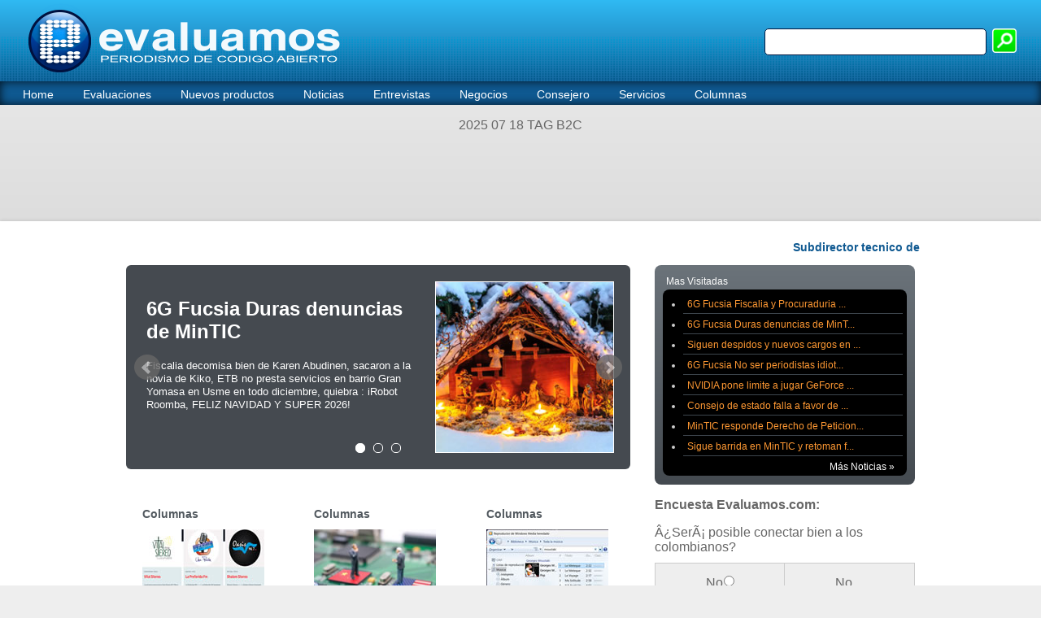

--- FILE ---
content_type: text/html
request_url: http://www.evaluamos.com/2014/
body_size: 9617
content:
<!DOCTYPE html>
<html>
    <head>
        <meta http-equiv="Content-Type" content="text/html; charset=ISO-8859-1">
        <title>::Evaluamos - Periodismo de CÃ³digo Abierto::</title>
        <meta name="viewport" content="width=device-width, initial-scale=1, maximum-scale=1, user-scalable=no" />
        <!-- Core Meta Data --> 
        <meta name="author" content="" />
        <meta name="description" content="" />
        <meta name="keywords" content="Periodismo,codigo,abierto" />

        <!-- Javascript Files -->
        <script src="http://ajax.googleapis.com/ajax/libs/jquery/1/jquery.min.js"></script>
        <!-- <script src="/assets/js/_jquery.js"></script> -->
        <script src="/assets/js/jquery.bxslider.js"></script>
        <script src="/assets/js/_jquery_tools.min.js"></script>
        <script src="http://cdnjs.cloudflare.com/ajax/libs/modernizr/2.6.2/modernizr.min.js"></script>
        <!-- Stylesheet -->
        <link rel="stylesheet" href="/assets/css/reset.css" />
        <link rel="stylesheet" href="/assets/css/EV_TemplateStyles.css" />
        <link rel="stylesheet" href="/assets/css/OldStyles_responsive.css" />
        <link rel="stylesheet" href="/assets/css/jquery.bxslider.css" />
        <link rel="stylesheet" href="/assets/css/style.css">
        <link rel="stylesheet" href="/assets/css/slicknav.css">
        <!-- Javascript -->
        <script>
         var banners_array = "";

        </script>
    </head>
    <body>
        <div class="row">
            <div class="header">
                <!-- Logo image -->
                <div class="brandLogoCont">
                    <a class="brandLogo" href="http://www.evaluamos.com/"></a>
                </div>

                <!-- Search bar -->
                <div class="SearchCont">
                    <form action="?home/search" method="post" name="search" id="search-form">
                        <label for="search"></label>
                        <input type="text" id="keyword" name="keyword" type="text" class="SearchField" value="">
                        <button type="submit" class="SearchBtn"></button>
                    <input type="hidden" id="PRAILS_POST" name="PRAILS_POST" value="TRUE" />
<input type="hidden" id="PRAILS_TOKEN" name="PRAILS_TOKEN" value="72a920b8-1af7-4bba-8f8b-f50157f16200" />
</form>

                </div>
                <div class="EV_texture"></div>
            </div>
        </div>
        <!-- NavBar -->
        <div class="row">
            <div class="MenuCont">
                <ul id="menu">
                    <li>
                        <!-- Search bar -->
                        <div class="SearchCont2">
                            <label for="search"></label>
                            <input type="text" id="search" type="text" class="SearchField" value="You can find it here">
                            <button class="SearchBtn"></button>
                        </div>
                    </li>
                    <li class="MenuChild"><a href="/" class="mainSection">Home</a></li>
                                            <li><a href="#" class="mainSection">Evaluaciones</a>
                                                        <ul class="subMenu">
                                                                        <li><a href="?home/sections/100" class="">Juegos</a></li>
                                                                            <li><a href="?home/sections/14" class="">Hardware</a></li>
                                                                            <li><a href="?home/sections/38" class="">Orlando Rojas</a></li>
                                                                            <li><a href="?home/sections/39" class="">5G Fucsia</a></li>
                                                                            <li><a href="?home/sections/15" class="">Software</a></li>
                                                                            <li><a href="?home/sections/61" class="">Podcast</a></li>
                                                                            <li><a href="?home/sections/42" class="">Mesa de RedacciÃ³n</a></li>
                                                                            <li><a href="?home/sections/41" class="">Caricatura</a></li>
                                                                            <li><a href="?home/sections/118" class="">InvestigaciÃ³n</a></li>
                                                                            <li><a href="?home/sections/40" class="">Columnista invitado</a></li>
                                                                            <li><a href="?home/sections/143" class="">Jaime E DueÃ±as M</a></li>
                                                                            <li><a href="?home/sections/101" class="">Sandra Serafini</a></li>
                                                                </ul>
                        </li>
                        <li><a href="#" class="mainSection">Nuevos productos</a>
                                                        <ul class="subMenu">
                                                                        <li><a href="?home/sections/16" class="">Hardware</a></li>
                                                                            <li><a href="?home/sections/17" class="">Software</a></li>
                                                                            <li><a href="?home/sections/18" class="">Telecomunicaciones</a></li>
                                                                            <li><a href="?home/sections/19" class="">Juegos</a></li>
                                                                            <li><a href="?home/sections/20" class="">Internet</a></li>
                                                                </ul>
                        </li>
                        <li><a href="#" class="mainSection">Noticias</a>
                                                        <ul class="subMenu">
                                                                        <li><a href="?home/sections/21" class="">Hardware</a></li>
                                                                            <li><a href="?home/sections/22" class="">Software</a></li>
                                                                            <li><a href="?home/sections/23" class="">Telecomunicaciones</a></li>
                                                                            <li><a href="?home/sections/24" class="">Internet</a></li>
                                                                            <li><a href="?home/sections/72" class="">TV</a></li>
                                                                            <li><a href="?home/sections/25" class="">Seguridad</a></li>
                                                                            <li><a href="?home/sections/26" class="">Empresariales</a></li>
                                                                            <li><a href="?home/sections/27" class="">Evaluamos</a></li>
                                                                            <li><a href="?home/sections/28" class="">Especiales</a></li>
                                                                            <li><a href="?home/sections/29" class="">Congresos</a></li>
                                                                            <li><a href="?home/sections/30" class="">Juegos</a></li>
                                                                            <li><a href="?home/sections/31" class="">Foros</a></li>
                                                                </ul>
                        </li>
                        <li><a href="#" class="mainSection">Entrevistas</a>
                                                        <ul class="subMenu">
                                                                        <li><a href="?home/sections/32" class="">Empresariales</a></li>
                                                                            <li><a href="?home/sections/33" class="">TÃ©cnicas</a></li>
                                                                </ul>
                        </li>
                        <li><a href="#" class="mainSection">Negocios</a>
                                                        <ul class="subMenu">
                                                                        <li><a href="?home/sections/52" class="">Grandes empresas</a></li>
                                                                            <li><a href="?home/sections/53" class="">Pymes</a></li>
                                                                </ul>
                        </li>
                        <li><a href="#" class="mainSection">Consejero</a>
                                                        <ul class="subMenu">
                                                                        <li><a href="?home/sections/102" class="">Papeles Blancos</a></li>
                                                                            <li><a href="?home/sections/83" class="">Cultura</a></li>
                                                                            <li><a href="?home/sections/45" class="">Hardware</a></li>
                                                                            <li><a href="?home/sections/46" class="">Software</a></li>
                                                                            <li><a href="?home/sections/47" class="">Telecomunicaciones</a></li>
                                                                            <li><a href="?home/sections/48" class="">Internet</a></li>
                                                                            <li><a href="?home/sections/49" class="">Aplicaciones</a></li>
                                                                            <li><a href="?home/sections/50" class="">Seguridad</a></li>
                                                                            <li><a href="?home/sections/51" class="">Glosario</a></li>
                                                                </ul>
                        </li>
                        <li><a href="#" class="mainSection">Servicios</a>
                                                        <ul class="subMenu">
                                                                        <li><a href="?home/sections/54" class="">QuiÃ©nes somos?</a></li>
                                                                            <li><a href="?home/sections/55" class="">Contactos</a></li>
                                                                            <li><a href="?home/sections/56" class="">Publicidad</a></li>
                                                                </ul>
                        </li>
                        <li><a href="#" class="mainSection">Columnas</a>
                                                        <ul class="subMenu">
                                                            </ul>
                        </li>
                </ul>

            </div>

        </div>
        <!-- Banner -->
        <div class="row grayBack">
            <div class="BannerCont">
<!--Start Multiple Banner-->

<script>banners_array += '#banner_3_0|';</script>
<div>2025 07 18 TAG B2C

<IFRAME SRC="https://ad.doubleclick.net/ddm/adi/N99002.615084EVALUAMOS/B34789089.435543616;sz=725x90;ord=[timestamp];dc_lat=;dc_rdid=;tag_for_child_directed_treatment=;tfua=;dc_sdk_apis=[APIFRAMEWORKS];dc_omid_p=[OMIDPARTNER];gdpr=${GDPR};gdpr_consent=${GDPR_CONSENT_755};dc_tdv=1?" WIDTH=725 HEIGHT=90 MARGINWIDTH=0 MARGINHEIGHT=0 HSPACE=0 VSPACE=0 FRAMEBORDER=0 SCROLLING=no BORDERCOLOR='#000000'>
<SCRIPT language='JavaScript1.1' SRC="https://ad.doubleclick.net/ddm/adj/N99002.615084EVALUAMOS/B34789089.435543616;abr=!ie;sz=725x90;ord=[timestamp];dc_lat=;dc_rdid=;tag_for_child_directed_treatment=;tfua=;dc_sdk_apis=[APIFRAMEWORKS];dc_omid_p=[OMIDPARTNER];gdpr=${GDPR};gdpr_consent=${GDPR_CONSENT_755};dc_tdv=1?">
</SCRIPT>
</IFRAME></div>
<!--End Multiple Banner-->            </div>
        </div>
        <!-- Content Container -->
        <div class="row">
            <div class="ContentBack">
                <div class="ContentCont">
                    <!-- Text Carrousel -->
                    <div class="row">
                        <div class="TextCarrousel">
                            <iframe width="100%" height="30" frameborder="0" src="/2014/?home/marquee_news"></iframe>
                        </div>
                    </div>
                    <!-- Content Columns -->
<div class="row">

    <!-- Left Side -->
    <div class="LeftSide">

        <!-- Slider -->
        <ul class="bxslider">
                            <li>
                    <div class="portadaItem">
                        <div class="BanTxt">
                            <h2><a href="?home/detail/19660">6G Fucsia   Duras denuncias de MinTIC</a></h2>
                            <p>Fiscalia decomisa bien de Karen Abudinen, sacaron a la novia de Kiko,  ETB no presta servicios en barrio Gran Yomasa en Usme en todo diciembre, quiebra : iRobot Roomba, FELIZ NAVIDAD Y SUPER 2026!</p>
                        </div>
                        <div class="ContImg">
                            <div class="BanImg">
                                <a href="?home/detail/19660"><img src="../imagesportadas/19660.jpg" alt=""></a>
                            </div>
                        </div>
                    </div>
                </li>
                                <li>
                    <div class="portadaItem">
                        <div class="BanTxt">
                            <h2><a href="?home/detail/19714">Lo despiden de la ANE para darle contrato de 10M al mes en MinTIC</a></h2>
                            <p>Federico Lara Orozco.</p>
                        </div>
                        <div class="ContImg">
                            <div class="BanImg">
                                <a href="?home/detail/19714"><img src="../imagesportadas/19714.jpg" alt=""></a>
                            </div>
                        </div>
                    </div>
                </li>
                                <li>
                    <div class="portadaItem">
                        <div class="BanTxt">
                            <h2><a href="?home/detail/19670">Decreto 1481/2025 fija precios de venta de acciones en CoTel</a></h2>
                            <p>Valor de 772.38 por cada una para un total de 858.000 M$.</p>
                        </div>
                        <div class="ContImg">
                            <div class="BanImg">
                                <a href="?home/detail/19670"><img src="../imagesportadas/19670.jpg" alt=""></a>
                            </div>
                        </div>
                    </div>
                </li>
                
        </ul>


        <!-- End Slider -->
        <!-- News -->

        <ul id="limheight900">
                            <li>
                    <div>
                        <h2><a href="#">Columnas</a></h2>
                        <a href="?home/detail/19712"><img src="../imagessubportadas/19712.jpg" border="0" alt=""></a>
                    </div>
                    <h3><a href="?home/detail/19712">Subdirector tecnico de Radiodifusion debe declararse impedido respecto a Fedemedios</a></h3>
                </li>
                            <li>
                    <div>
                        <h2><a href="#">Columnas</a></h2>
                        <a href="?home/detail/19710"><img src="../imagessubportadas/19710.jpg" border="0" alt=""></a>
                    </div>
                    <h3><a href="?home/detail/19710">Ahora AMD va a apilar la memoria cache L2</a></h3>
                </li>
                            <li>
                    <div>
                        <h2><a href="#">Columnas</a></h2>
                        <a href="?home/detail/19708"><img src="../imagessubportadas/19708.jpg" border="0" alt=""></a>
                    </div>
                    <h3><a href="?home/detail/19708">UE elimina gradualmente a Huawei y ZTE de sistemas criticos</a></h3>
                </li>
                            <li>
                    <div>
                        <h2><a href="#">Columnas</a></h2>
                        <a href="?home/detail/19706"><img src="../imagessubportadas/19706.jpg" border="0" alt=""></a>
                    </div>
                    <h3><a href="?home/detail/19706">6G Fucsia  A OpenAi ChatGPT le quedan 18 meses de vida</a></h3>
                </li>
                            <li>
                    <div>
                        <h2><a href="#">Columnas</a></h2>
                        <a href="?home/detail/19704"><img src="../imagessubportadas/19704.jpg" border="0" alt=""></a>
                    </div>
                    <h3><a href="?home/detail/19704">Disco duro Seagate de 32 TB, modelo IronWolf Pro a 850 USD</a></h3>
                </li>
                            <li>
                    <div>
                        <h2><a href="#">Columnas</a></h2>
                        <a href="?home/detail/19702"><img src="../imagessubportadas/19702.jpg" border="0" alt=""></a>
                    </div>
                    <h3><a href="?home/detail/19702">EEUU permite exportar a China módulos IA con aranceles del 25%, China reacciona</a></h3>
                </li>
                            <li>
                    <div>
                        <h2><a href="#">Columnas</a></h2>
                        <a href="?home/detail/19700"><img src="../imagessubportadas/19700.jpg" border="0" alt=""></a>
                    </div>
                    <h3><a href="?home/detail/19700">Nuevo PC es para ricos, con incrementos del 50 al 300% gracias a la IA</a></h3>
                </li>
                            <li>
                    <div>
                        <h2><a href="#">Columnas</a></h2>
                        <a href="?home/detail/19698"><img src="../imagessubportadas/19698.jpg" border="0" alt=""></a>
                    </div>
                    <h3><a href="?home/detail/19698">Android 17 AluminiumOS acaba e incluye a Chrome OS, pero con menos libertades</a></h3>
                </li>
                            <li>
                    <div>
                        <h2><a href="#">Columnas</a></h2>
                        <a href="?home/detail/19696"><img src="../imagessubportadas/19696.jpg" border="0" alt=""></a>
                    </div>
                    <h3><a href="?home/detail/19696">La siguiente GPU de Nvidia tendra 18 TB de memoria igual a 100 M de celulares</a></h3>
                </li>
                            <li>
                    <div>
                        <h2><a href="#">Columnas</a></h2>
                        <a href="?home/detail/19692"><img src="../imagessubportadas/19692.jpg" border="0" alt=""></a>
                    </div>
                    <h3><a href="?home/detail/19692">Petro exige renuncia a MinTIC Carina Murcia Yela</a></h3>
                </li>
                            <li>
                    <div>
                        <h2><a href="#">Columnas</a></h2>
                        <a href="?home/detail/19690"><img src="../imagessubportadas/19690.jpg" border="0" alt=""></a>
                    </div>
                    <h3><a href="?home/detail/19690">Microsoft comienza a desmontar el Media Player</a></h3>
                </li>
                            <li>
                    <div>
                        <h2><a href="#">Columnas</a></h2>
                        <a href="?home/detail/19688"><img src="../imagessubportadas/19688.jpg" border="0" alt=""></a>
                    </div>
                    <h3><a href="?home/detail/19688">6G Fucsia  Fiscalia y Procuraduria investigan a G Jurado, fue denuncia de Evaluamos</a></h3>
                </li>
                            <li>
                    <div>
                        <h2><a href="#">Columnas</a></h2>
                        <a href="?home/detail/19686"><img src="../imagessubportadas/19686.jpg" border="0" alt=""></a>
                    </div>
                    <h3><a href="?home/detail/19686">Siguen despidos y nuevos cargos en MinTIC y ANE</a></h3>
                </li>
                            <li>
                    <div>
                        <h2><a href="#">Columnas</a></h2>
                        <a href="?home/detail/19684"><img src="../imagessubportadas/19684.jpg" border="0" alt=""></a>
                    </div>
                    <h3><a href="?home/detail/19684">Consejo de estado falla a favor de DirecTV y en contra de la CNTV y el Ministerio TIC</a></h3>
                </li>
                            <li>
                    <div>
                        <h2><a href="#">Columnas</a></h2>
                        <a href="?home/detail/19680"><img src="../imagessubportadas/19680.jpg" border="0" alt=""></a>
                    </div>
                    <h3><a href="?home/detail/19680">Sigue barrida en MinTIC y retoman ficha de Gabriel Jurado</a></h3>
                </li>
                                  
        </ul>

        <!-- Fin de  Articulos de Subportada -->
        <!-- End News -->

        <!-- News Links Tabs -->
        <ul id="otrasNoticiasMenu" class="tabs">
            <li><a class="current" href="http://www.evaluamos.com/2014/#" onclick="mainNews( & #39; N & #39; )">Ultimas Noticias</a></li>
            <li><a href="http://www.evaluamos.com/2014/#" onclick="mainNews( & #39; E & #39; )">Evaluaciones</a></li>
            <li><a href="http://www.evaluamos.com/2014/#" onclick="mainNews( & #39; U & #39; )">Nuevos Productos</a></li>
        </ul>

        <!-- tab "panes" -->
        <div id="listaNoticias" class="panes">

            <!-- Lista de Ultimas Noticias -->
            <div id="divNoticias" style="display: block;">

                <ul>
                                            <li>
                            <h3><a href="?home/detail/19614">Estalla el mercado de memoria DRAM</a></h3>
                            <p>Fabricantes recompran sus memorias despachadas y entregas para final de 2026.    </p>
                            <ul class="news-info">
                                <li> D&iacute;as Atras</li>
                                <li><a href="#">0 Comentarios</a> </li>
                            </ul>
                        </li>
                                            <li>
                            <h3><a href="?home/detail/19612">Descubren sistema legal de venta de procesadores Blackwell de Nvidia a China</a></h3>
                            <p>El secreto: Aivres china con sede en EEUU y Nube de INF Tech.</p>
                            <ul class="news-info">
                                <li> D&iacute;as Atras</li>
                                <li><a href="#">0 Comentarios</a> </li>
                            </ul>
                        </li>
                                            <li>
                            <h3><a href="?home/detail/19672">6G Fucsia  Nicolas cae maduro</a></h3>
                            <p>2026: Windows 11 arranca con pendientes, 2026: nueva tecnologia demasiado cara, 2026: ARM va a matar a Qualcomm?. 2026: Las TIC en Colombia en problemas.</p>
                            <ul class="news-info">
                                <li> D&iacute;as Atras</li>
                                <li><a href="#">0 Comentarios</a> </li>
                            </ul>
                        </li>
                                            <li>
                            <h3><a href="?home/detail/19668">MinTIC responde Derecho de Peticion de Evaluamos</a></h3>
                            <p>Pregunta por pregunta.</p>
                            <ul class="news-info">
                                <li> D&iacute;as Atras</li>
                                <li><a href="#">0 Comentarios</a> </li>
                            </ul>
                        </li>
                                            <li>
                            <h3><a href="?home/detail/19666">6G Fucsia  No ser periodistas idiotas utiles</a></h3>
                            <p>Memoria por subscripcion, chinos duplican memoria RAM de GeForce RTX 5080, ChatGPT imita a Google. En Microsoft y Google: o consiguen la memoria o los despiden.</p>
                            <ul class="news-info">
                                <li> D&iacute;as Atras</li>
                                <li><a href="#">0 Comentarios</a> </li>
                            </ul>
                        </li>
                                            <li>
                            <h3><a href="?home/detail/19664">Presupuesto de entidades oficiales del Sector TIC para 2026</a></h3>
                            <p>La disminucion promedio respecto al 2025 es del -15,44%.</p>
                            <ul class="news-info">
                                <li> D&iacute;as Atras</li>
                                <li><a href="#">0 Comentarios</a> </li>
                            </ul>
                        </li>
                                            <li>
                            <h3><a href="?home/detail/19662">NVIDIA pone limite a jugar GeForce NOW a 100 horas por mes</a></h3>
                            <p>No importa su plan o categoria ni el pago del usuario para jugar por streaming. </p>
                            <ul class="news-info">
                                <li> D&iacute;as Atras</li>
                                <li><a href="#">0 Comentarios</a> </li>
                            </ul>
                        </li>
                                            <li>
                            <h3><a href="?home/detail/19658">Discos Duros imitan a las memorias</a></h3>
                            <p>Sus precios han subido el 15% este 2025</p>
                            <ul class="news-info">
                                <li> D&iacute;as Atras</li>
                                <li><a href="#">0 Comentarios</a> </li>
                            </ul>
                        </li>
                                            <li>
                            <h3><a href="?home/detail/19652">SSD externo Team Group PD40 </a></h3>
                            <p>Capacidad de hasta 4TB.    </p>
                            <ul class="news-info">
                                <li> D&iacute;as Atras</li>
                                <li><a href="#">0 Comentarios</a> </li>
                            </ul>
                        </li>
                                            <li>
                            <h3><a href="?home/detail/19654">Tigo invierte 85.000 M$ en Bogota para atender sus 2,4M de usuarios locales</a></h3>
                            <p>De los cuales 900.000 son usuarios pospago.    </p>
                            <ul class="news-info">
                                <li> D&iacute;as Atras</li>
                                <li><a href="#">0 Comentarios</a> </li>
                            </ul>
                        </li>
                                            <li>
                            <h3><a href="?home/detail/19656">Ucrania demanda a Intel, AMD y Texas Instruments por encontrar sus procesadores en drones rusos</a></h3>
                            <p>Los llama mercaderes de la muerte </p>
                            <ul class="news-info">
                                <li> D&iacute;as Atras</li>
                                <li><a href="#">0 Comentarios</a> </li>
                            </ul>
                        </li>
                                            <li>
                            <h3><a href="?home/detail/19648">Maduro se copia de Chavez promete producir procesadores Nvidia</a></h3>
                            <p>Por publicar nota casi no puedo salir de Venezuela.</p>
                            <ul class="news-info">
                                <li> D&iacute;as Atras</li>
                                <li><a href="#">0 Comentarios</a> </li>
                            </ul>
                        </li>
                                            <li>
                            <h3><a href="?home/detail/19646">6G Fucsia   Crece la nomina ANI ahora de MinTIC</a></h3>
                            <p>ETB regala a sus clientes, SIC multa a Claro por bloquear portaciones numéricas, Intel abusó de su posición dominante ante AMD, Disney da mil MUSD a OpenAI, con OpenAI, resumen de Google es hurtado, Juzgado 37 admite acción de tutela a favor de Canal 1.</p>
                            <ul class="news-info">
                                <li> D&iacute;as Atras</li>
                                <li><a href="#">0 Comentarios</a> </li>
                            </ul>
                        </li>
                                            <li>
                            <h3><a href="?home/detail/19650">Cristales de memoria en 5D: almacenamiento para la eternidad</a></h3>
                            <p>Sobrevive 13.800 millones de años.</p>
                            <ul class="news-info">
                                <li> D&iacute;as Atras</li>
                                <li><a href="#">0 Comentarios</a> </li>
                            </ul>
                        </li>
                                            <li>
                            <h3><a href="?home/detail/19644">Para cortar a ARM, Qualcomm compra Ventana Micro Systems con RISC-V</a></h3>
                            <p>Es su respuesta a los cambios de condiciones de ARM.</p>
                            <ul class="news-info">
                                <li> D&iacute;as Atras</li>
                                <li><a href="#">0 Comentarios</a> </li>
                            </ul>
                        </li>
                                            <li>
                            <h3><a href="?home/detail/19642">Memoria Biwin CL100 (SSD) rompe el mercado </a></h3>
                            <p>De 512 GB, 1 TB y 2 TB de capacidad.</p>
                            <ul class="news-info">
                                <li> D&iacute;as Atras</li>
                                <li><a href="#">0 Comentarios</a> </li>
                            </ul>
                        </li>
                                            <li>
                            <h3><a href="?home/detail/19640">Derecho de Peticion a MinTIC por actuaciones de Fabian Humberto Herrera Santana</a></h3>
                            <p>¿Asiste a reuniones, revisa temas y hasta resoluciones de apelaciones?  </p>
                            <ul class="news-info">
                                <li> D&iacute;as Atras</li>
                                <li><a href="#">0 Comentarios</a> </li>
                            </ul>
                        </li>
                                            <li>
                            <h3><a href="?home/detail/19638">6G Fucsia Citan a  la MinTIC a la Comision VI del Congreso  </a></h3>
                            <p>Gobierno quiere entregar 1,5 billones a Internexa, hasta en EEUU se acaba la sociedad de consumo de PC, Huawei patenta fabricar @ 2nm, pero el reto es volverlo realidad.</p>
                            <ul class="news-info">
                                <li> D&iacute;as Atras</li>
                                <li><a href="#">0 Comentarios</a> </li>
                            </ul>
                        </li>
                                            <li>
                            <h3><a href="?home/detail/19636">Eureka: descubrimos el Petro-Uribismo</a></h3>
                            <p>Nicolas Torres Bolivar de funcionario del MINTIC de Duque al MinTIC de Petro. </p>
                            <ul class="news-info">
                                <li> D&iacute;as Atras</li>
                                <li><a href="#">0 Comentarios</a> </li>
                            </ul>
                        </li>
                                            <li>
                            <h3><a href="?home/detail/19634">Gyorgy Zsembery es el nuevo CEO de Wom Colombia</a></h3>
                            <p>Desde hoy.    </p>
                            <ul class="news-info">
                                <li> D&iacute;as Atras</li>
                                <li><a href="#">0 Comentarios</a> </li>
                            </ul>
                        </li>
                    

                    <li class="more-news"><a href="http://www.evaluamos.com/2014/#" onclick="lastNewsVisited = (lastNewsVisited * 1) + 1;
                        reloadSection( & #39; last.news & #39; , & #39; divNoticias & #39; , lastNewsVisited)">M&aacute;s Noticias &raquo;</a></li>

                </ul>

            </div>
            <!-- Fin de Lista de Ultimas Noticias -->


            <!-- Lista de Evaluaciones -->
            <div id="divEvaluaciones" style="display: none;">

                <ul>

                                            <li>
                            <h3><a href="?home/detail/19347">Caricatura - El abusador?</a></h3>
                            <p>Un gran ridÃ­culo nos hace retomar las caricaturas..</p>
                            <ul class="news-info">
                                <li> D&iacute;as Atras</li>
                                <li><a href="#">0 Comentarios</a> </li>
                            </ul>
                        </li>
                                                <li>
                            <h3><a href="?home/detail/19037">Convergencia Digital: X utiliza proxy inverso y evita el bloqueo en Brasil</a></h3>
                            <p>El Gobierno habÃ­a bloqueado su DNS y las 42.000 IP que tiene X.</p>
                            <ul class="news-info">
                                <li> D&iacute;as Atras</li>
                                <li><a href="#">0 Comentarios</a> </li>
                            </ul>
                        </li>
                                                <li>
                            <h3><a href="?home/detail/18514">EvaluaciÃ³n UPS Forza DC-140USB</a></h3>
                            <p>CalificaciÃ³n promedio: Excelente 99,18%. </p>
                            <ul class="news-info">
                                <li> D&iacute;as Atras</li>
                                <li><a href="#">0 Comentarios</a> </li>
                            </ul>
                        </li>
                                                <li>
                            <h3><a href="?home/detail/17427">EvaluaciÃ³n y regalo recomendado de Navidad 2020 â€“ Enrutador Netgear Orbi Wi-Fi 6 en malla</a></h3>
                            <p>Enrutador y 2 satÃ©lites, 6 Gbps de velocidad a un Ã¡rea de 700 metros cuadrados.</p>
                            <ul class="news-info">
                                <li> D&iacute;as Atras</li>
                                <li><a href="#">0 Comentarios</a> </li>
                            </ul>
                        </li>
                                                <li>
                            <h3><a href="?home/detail/17425">EvaluaciÃ³n y regalo recomendado de Navidad 2020 â€“ Anteojos de sol con audio de Bose</a></h3>
                            <p>Con tocar el Ãºnico botÃ³n y girar la cabeza se ajusta el volumen.</p>
                            <ul class="news-info">
                                <li> D&iacute;as Atras</li>
                                <li><a href="#">0 Comentarios</a> </li>
                            </ul>
                        </li>
                                                <li>
                            <h3><a href="?home/detail/17309">Â¿Wom Partners deja de ser operador entrante? Lo define la fecha de la compra o de pacto  </a></h3>
                            <p>Respuesta # 10 de MinTIC a TelefÃ³nica lo dice claro.</p>
                            <ul class="news-info">
                                <li> D&iacute;as Atras</li>
                                <li><a href="#">0 Comentarios</a> </li>
                            </ul>
                        </li>
                                                <li>
                            <h3><a href="?home/detail/16900">La demanda de Neustar - .CO Internet SAS contra Colombia se cae sola</a></h3>
                            <p>Intentan acomodar reglamentos que favorecen a Colombia.</p>
                            <ul class="news-info">
                                <li> D&iacute;as Atras</li>
                                <li><a href="#">0 Comentarios</a> </li>
                            </ul>
                        </li>
                                                <li>
                            <h3><a href="?home/detail/16867">ACTUALIZADA CON PRECIO - La HP Smart Tank Plus 655 es la mejor impresora de inyecciÃ³n con tanques</a></h3>
                            <p>InfografÃ­a con el informe evaluaciÃ³n de Keypoint Intelligence.</p>
                            <ul class="news-info">
                                <li> D&iacute;as Atras</li>
                                <li><a href="#">0 Comentarios</a> </li>
                            </ul>
                        </li>
                                                <li>
                            <h3><a href="?home/detail/16847">Reporte de DxOMark: CÃ¡mara de fotografÃ­a del Huawei P30Pro supera al Samsung Note 10+5G</a></h3>
                            <p>119 contra 118 puntos.</p>
                            <ul class="news-info">
                                <li> D&iacute;as Atras</li>
                                <li><a href="#">0 Comentarios</a> </li>
                            </ul>
                        </li>
                                                <li>
                            <h3><a href="?home/detail/16655">Palabras de Orlando Rojas </a></h3>
                            <p>En la ceremonia de entrega de los Premios Evaluamos a la Innovación TIC 2018</p>
                            <ul class="news-info">
                                <li> D&iacute;as Atras</li>
                                <li><a href="#">0 Comentarios</a> </li>
                            </ul>
                        </li>
                                                <li>
                            <h3><a href="?home/detail/16654">Palabras de la ministra TIC Sylvia Constaín Rengifo </a></h3>
                            <p>En la ceremonia de entrega de los Premios Evaluamos a la Innovación TIC 2018</p>
                            <ul class="news-info">
                                <li> D&iacute;as Atras</li>
                                <li><a href="#">0 Comentarios</a> </li>
                            </ul>
                        </li>
                                                <li>
                            <h3><a href="?home/detail/16653">Ganador lo Mejor en Innovación TIC del año 2018: Jorge Reynolds Pombo por su nanomarcapasos</a></h3>
                            <p>Premios Evaluamos a la Innovación TIC 2018</p>
                            <ul class="news-info">
                                <li> D&iacute;as Atras</li>
                                <li><a href="#">0 Comentarios</a> </li>
                            </ul>
                        </li>
                                                <li>
                            <h3><a href="?home/detail/16652">Ganador en la categoría Innovación en investigación colombiana</a></h3>
                            <p>Premios Evaluamos a la Innovación TIC 2018</p>
                            <ul class="news-info">
                                <li> D&iacute;as Atras</li>
                                <li><a href="#">0 Comentarios</a> </li>
                            </ul>
                        </li>
                                                <li>
                            <h3><a href="?home/detail/16651">Ganador en la categoría Innovación en Emprendimiento</a></h3>
                            <p>Premios Evaluamos a la Innovación TIC 2018</p>
                            <ul class="news-info">
                                <li> D&iacute;as Atras</li>
                                <li><a href="#">0 Comentarios</a> </li>
                            </ul>
                        </li>
                                                <li>
                            <h3><a href="?home/detail/16650">Ganador en la categoría Innovación en Solución TIC</a></h3>
                            <p>Premios Evaluamos a la Innovación TIC 2018</p>
                            <ul class="news-info">
                                <li> D&iacute;as Atras</li>
                                <li><a href="#">0 Comentarios</a> </li>
                            </ul>
                        </li>
                                                <li>
                            <h3><a href="?home/detail/16638">Nominados en la categorÃ­a InnovaciÃ³n en Computador portatil</a></h3>
                            <p>Premios Evaluamos a la InnovaciÃ³n TIC 2018</p>
                            <ul class="news-info">
                                <li> D&iacute;as Atras</li>
                                <li><a href="#">0 Comentarios</a> </li>
                            </ul>
                        </li>
                                        </ul>

            </div>
            <!-- Fin de Lista de Evaluaciones -->


            <!-- Lista de Nuevos Productos -->
            <div id="divNuevos" style="display: none;">

                <ul>
                                            <li>
                            <h3><a href="?home/detail/19345">Estudio de Accenture: la IA generativa podrÃ­a aumentar hasta en un 16,7% la productividad nacional</a></h3>
                            <p>Â¿Puede la tecnologÃ­a sostener la productividad trabajando menos?</p>
                            <ul class="news-info">
                                <li>174 D&iacute;as Atras</li>
                                <li><a href="#">0 Comentarios</a> </li>
                            </ul>
                        </li>
                                                <li>
                            <h3><a href="?home/detail/19337">Google combina a Chrome OS con Android </a></h3>
                            <p>SerÃ¡ un Android en modo escritorio.</p>
                            <ul class="news-info">
                                <li>189 D&iacute;as Atras</li>
                                <li><a href="#">0 Comentarios</a> </li>
                            </ul>
                        </li>
                                                <li>
                            <h3><a href="?home/detail/19333">Bansat Go nuevo servicio de Internet satelital mÃ³vil y en movimiento </a></h3>
                            <p>Con baja latencia.</p>
                            <ul class="news-info">
                                <li>197 D&iacute;as Atras</li>
                                <li><a href="#">0 Comentarios</a> </li>
                            </ul>
                        </li>
                                                <li>
                            <h3><a href="?home/detail/19304">Nvidia no pierde esperanzas de vender sus 6000D o B40 a China</a></h3>
                            <p>Espera vender un millÃ³n a 7.000 USD c/u.</p>
                            <ul class="news-info">
                                <li>244 D&iacute;as Atras</li>
                                <li><a href="#">0 Comentarios</a> </li>
                            </ul>
                        </li>
                                                <li>
                            <h3><a href="?home/detail/19291">Â¿Cansado de la publicidad de Youtube? Navegador Brave es la soluciÃ³n</a></h3>
                            <p>Disponible para PC y para terminales.</p>
                            <ul class="news-info">
                                <li>254 D&iacute;as Atras</li>
                                <li><a href="#">0 Comentarios</a> </li>
                            </ul>
                        </li>
                                                <li>
                            <h3><a href="?home/detail/19290">Agentspace: Webinar gratuito de ServinformaciÃ³n </a></h3>
                            <p>El miÃ©rcoles 14 de mayo.</p>
                            <ul class="news-info">
                                <li>254 D&iacute;as Atras</li>
                                <li><a href="#">0 Comentarios</a> </li>
                            </ul>
                        </li>
                                                <li>
                            <h3><a href="?home/detail/19275">Conectividad para el desarrollo, de telefÃ³nica Movistar Colombia</a></h3>
                            <p>67.000 empresas digitalizadas con soluciones como Cloud, IoT y Ciberseguridad.</p>
                            <ul class="news-info">
                                <li>268 D&iacute;as Atras</li>
                                <li><a href="#">0 Comentarios</a> </li>
                            </ul>
                        </li>
                                                <li>
                            <h3><a href="?home/detail/19251">Movistar Colombia entrega gratis IA de Perplexity Pro</a></h3>
                            <p>El precio normal es de 20USD al mes.</p>
                            <ul class="news-info">
                                <li>289 D&iacute;as Atras</li>
                                <li><a href="#">0 Comentarios</a> </li>
                            </ul>
                        </li>
                                                <li>
                            <h3><a href="?home/detail/19218">UE acelera su independencia tecnolÃ³gica</a></h3>
                            <p>Nueva conexiÃ³n con memoria cachÃ© e Innofab que producirÃ¡ procesadores no inventados.</p>
                            <ul class="news-info">
                                <li>323 D&iacute;as Atras</li>
                                <li><a href="#">0 Comentarios</a> </li>
                            </ul>
                        </li>
                                                <li>
                            <h3><a href="?home/detail/19215">Intel ya fabricÃ³ 30.000 obleas con sus nuevas mÃ¡quinas </a></h3>
                            <p>Prueba que cumple con su hoja de ruta.</p>
                            <ul class="news-info">
                                <li>327 D&iacute;as Atras</li>
                                <li><a href="#">0 Comentarios</a> </li>
                            </ul>
                        </li>
                                                <li>
                            <h3><a href="?home/detail/19164">En futuros equipos sabremos que velocidad tiene cada puerto USB y el cable</a></h3>
                            <p>El Foro de implementaciÃ³n de USB ordena etiquetarlos.</p>
                            <ul class="news-info">
                                <li>371 D&iacute;as Atras</li>
                                <li><a href="#">0 Comentarios</a> </li>
                            </ul>
                        </li>
                                                <li>
                            <h3><a href="?home/detail/19115">OpenAi prepara navegador con ChatGPT incluido</a></h3>
                            <p>Lo tendrÃ¡ en forma nativa.</p>
                            <ul class="news-info">
                                <li>425 D&iacute;as Atras</li>
                                <li><a href="#">0 Comentarios</a> </li>
                            </ul>
                        </li>
                                                <li>
                            <h3><a href="?home/detail/19106">Wi-Fi 8 tendrÃ¡ la misma velocidad de Wi-Fi 7 pero con mejor estabilidad e interconectividad</a></h3>
                            <p>LlegarÃ¡ en el aÃ±o 2028.</p>
                            <ul class="news-info">
                                <li>432 D&iacute;as Atras</li>
                                <li><a href="#">0 Comentarios</a> </li>
                            </ul>
                        </li>
                                                <li>
                            <h3><a href="?home/detail/19100">MIT construye transistor 3D @ 6 nm y los electrones se teletransportan </a></h3>
                            <p>Por un tÃºnel cuÃ¡ntico.</p>
                            <ul class="news-info">
                                <li>438 D&iacute;as Atras</li>
                                <li><a href="#">0 Comentarios</a> </li>
                            </ul>
                        </li>
                                                <li>
                            <h3><a href="?home/detail/19091">ChatGPT Search de OpenAI ya le compite al buscador de Google</a></h3>
                            <p>Responde las consultas con el contenido en la red y mostrando las fuentes.</p>
                            <ul class="news-info">
                                <li>446 D&iacute;as Atras</li>
                                <li><a href="#">0 Comentarios</a> </li>
                            </ul>
                        </li>
                                                <li>
                            <h3><a href="?home/detail/19081">GPT-5 con nombre cÃ³digo OriÃ³n es la nueva versiÃ³n de IA de OpenAi</a></h3>
                            <p>SaldrÃ¡ en diciembre 2024.</p>
                            <ul class="news-info">
                                <li>453 D&iacute;as Atras</li>
                                <li><a href="#">0 Comentarios</a> </li>
                            </ul>
                        </li>
                                                <li>
                            <h3><a href="?home/detail/19080">El procesador Snapdragon 8 Elite de Qualcomm destroza al A18 Pro del iPhone 16 Pro Max</a></h3>
                            <p>Especialmente en las pruebas de GPU.</p>
                            <ul class="news-info">
                                <li>453 D&iacute;as Atras</li>
                                <li><a href="#">0 Comentarios</a> </li>
                            </ul>
                        </li>
                                                <li>
                            <h3><a href="?home/detail/19075">En China construyeron imÃ¡n resistivo 800.000 mÃ¡s fuerte que el terrestre</a></h3>
                            <p>Es nuevo rÃ©cord mundial.</p>
                            <ul class="news-info">
                                <li>455 D&iacute;as Atras</li>
                                <li><a href="#">0 Comentarios</a> </li>
                            </ul>
                        </li>
                                                <li>
                            <h3><a href="?home/detail/19047">HP ofrece IA para imprimir mÃ¡s fÃ¡cil y con mejor presentaciÃ³n</a></h3>
                            <p>Beta de Print AI ya estÃ¡ disponible para algunos clientes empresariales.</p>
                            <ul class="news-info">
                                <li>482 D&iacute;as Atras</li>
                                <li><a href="#">0 Comentarios</a> </li>
                            </ul>
                        </li>
                                                <li>
                            <h3><a href="?home/detail/19032">La causa de la pÃ©rdida de autonomÃ­a de las baterÃ­as de Lito es el hidrÃ³geno</a></h3>
                            <p>Por fin descubrieron el principal motivo.</p>
                            <ul class="news-info">
                                <li>495 D&iacute;as Atras</li>
                                <li><a href="#">0 Comentarios</a> </li>
                            </ul>
                        </li>
                        
                    <li class="more-news"><a href="#" onClick="productsVisited = (productsVisited * 1) + 1;
                        reloadSection('products', 'divNuevos', productsVisited)">M&aacute;s Nuevos Productos  &raquo;</a></li>
                </ul>

            </div>
            <!-- Fin de Lista de Nuevos Productos -->


        </div>
        <!-- Fin de tab "panes" -->
        <!-- End News Links Tabs -->

    </div>
    <!-- Left Side End -->

    <!-- Right Side -->
    <div class="RightSide">

        <!-- Top Stories -->
        <div id="topStoriesBox">

            <ul id="topStoriesMenu" class="tabs">
                <li><a class="current" href="http://www.evaluamos.com/2014/#" onclick="topNews( & #39; R & #39; )">Mas Visitadas</a></li>
                <!--<li><a href="#" onClick="topNews('C')">Mas Comentadas</a></li>-->
            </ul>

            <!-- tab "panes" -->
            <div id="topStories" class="panes">

                <!-- Lista de Noticias Mas Visitadas -->
                <div id="topStoriesR" style="display: block;">
                    <ul>
                                                    <li><a href="?home/detail/19688">6G Fucsia  Fiscalia y Procuraduria ...</a></li>
                                                        <li><a href="?home/detail/19660">6G Fucsia   Duras denuncias de MinT...</a></li>
                                                        <li><a href="?home/detail/19686">Siguen despidos y nuevos cargos en ...</a></li>
                                                        <li><a href="?home/detail/19666">6G Fucsia  No ser periodistas idiot...</a></li>
                                                        <li><a href="?home/detail/19662">NVIDIA pone limite a jugar GeForce ...</a></li>
                                                        <li><a href="?home/detail/19684">Consejo de estado falla a favor de ...</a></li>
                                                        <li><a href="?home/detail/19668">MinTIC responde Derecho de Peticion...</a></li>
                                                        <li><a href="?home/detail/19680">Sigue barrida en MinTIC y retoman f...</a></li>
                                                    <li class="more-top"><a href="#" onClick="visitedPage = (visitedPage * 1) + 1;
                            reloadSection('visited', 'topStoriesR', visitedPage);">M&aacute;s Noticias &raquo;</a></li>
                    </ul>
                </div>
                <!-- Fin de Lista de Noticias Mas Visitadas -->


                <!-- Lista de Noticias Mas Comentadas -->
                <div id="topStoriesC" style="display: none;">
                    <ul>
                                                    <li><a href="?home/detail/19688">6G Fucsia  Fiscalia y Procuraduria ...</a></li>
                                                        <li><a href="?home/detail/19684">Consejo de estado falla a favor de ...</a></li>
                                                        <li><a href="?home/detail/19686">Siguen despidos y nuevos cargos en ...</a></li>
                                                        <li><a href="?home/detail/19706">6G Fucsia  A OpenAi ChatGPT le qued...</a></li>
                                                        <li><a href="?home/detail/19680">Sigue barrida en MinTIC y retoman f...</a></li>
                                                        <li><a href="?home/detail/19660">6G Fucsia   Duras denuncias de MinT...</a></li>
                                                        <li><a href="?home/detail/19682">Segun la CRC Movistar tiene la mejo...</a></li>
                                                        <li><a href="?home/detail/19662">NVIDIA pone limite a jugar GeForce ...</a></li>
                                                    <li class="more-top"><a href="#" onClick="commnentedPage = (commnentedPage * 1) + 1;
                            reloadSection('commented', 'topStoriesC', commnentedPage)">M&aacute;s Noticias &raquo;</a></li>
                    </ul>
                </div>
                <!-- Fin de Lista de Noticias Mas Comentadas -->


            </div>
            <!-- Fin de tab "panes" -->


        </div>
        <!-- Fin de Top Stories -->

        <!--Encuesta-->
                    <div class="FormCont">
                <form method="post" action="?home/poll">
                    <fieldset>
                        <h3>Encuesta Evaluamos.com:</h3>
                        <label for="poa_answer">Â¿SerÃ¡ posible conectar bien a los colombianos?</label>
                        <ul id="YesNo">
                                                            <li><div class="YesNoCheckLabel">No <input type="radio" id="poa_answer" name="poa_answer" value="77"></div></li>
                                                            <li><div class="YesNoCheckLabel">No se <input type="radio" id="poa_answer" name="poa_answer" value="78"></div></li>
                                                            <li><div class="YesNoCheckLabel">SÃ­ <input type="radio" id="poa_answer" name="poa_answer" value="76"></div></li>
                                                    </ul>
                        <div class="FormBtn"><input type="submit" value="Enviar"></div>
                    </fieldset>

                <input type="hidden" id="PRAILS_POST" name="PRAILS_POST" value="TRUE" />
<input type="hidden" id="PRAILS_TOKEN" name="PRAILS_TOKEN" value="72a920b8-1af7-4bba-8f8b-f50157f16200" />
</form>


            </div>
                    <!--Fin Encuesta-->

        <!-- ## Secciones Especiales ## -->
        <div id="specialSections-sidebar">

            <!--Start Multiple Banner-->

<script>banners_array += '#';</script>

<!--End Multiple Banner-->            <!--Start Multiple Banner-->

<script>banners_array += '#';</script>

<!--End Multiple Banner-->            <!--Start Multiple Banner-->

<script>banners_array += '#';</script>

<!--End Multiple Banner-->



        </div>
        <!-- ## Fin de Secciones Especiales ## -->

    </div>
    <!-- Right Side End -->
</div>                </div>
            </div>
        </div>
        <!-- Footer -->
        <div class="row">
            <div class="FooterBack">
                <div id="FooterMenu">
                    <ul>
                        <li><a href="?home/who">Qui&eacute;nes Somos</a></li>
                        <li><a href="?home/contact">Cont&aacute;ctenos</a></li>
                        <li><a href="?home/marketing">Publicidad</a></li>
                    </ul>
                </div>
                <div class="Disclaimer">Copyright &COPY; 2000 - 2017 Evaluamos. Todos los derechos reservados.</div>
            </div>
        </div>

        <!-- NavBar Collapsable -->
        <script src="/assets/js/jquery.slicknav.js"></script>
        <script type="text/javascript">
            $(document).ready(function () {
                $('#menu').slicknav();
            });</script>
        <!-- End NavBar Collapsable -->
        <script type="text/javascript">
            $(document).ready(function () {
                $('.bxslider').bxSlider();
            });</script>

        <!-- SlideShow javascript coding and parameters-->
        <script type="text/javascript">
            $(document).ready(function () {

                // Chaining SlideShow Scrolling Effects
                $("#portadaSlideShow").scrollable({circular: true, mousewheel: false}).navigator().autoscroll({
                    interval: 5000
                });
                // Activate Tabs
                $("ul.tabs").tabs("div.panes > div", {effect: 'default'});
                // Enable Login Overlay
                //$("#loginButtons a[rel]").overlay({effect: 'apple'});

            });
        </script>
    </body>
</html>

--- FILE ---
content_type: text/html
request_url: http://www.evaluamos.com/2014/?home/marquee_news
body_size: 1355
content:
<!DOCTYPE html>
<html>
    <head>
        <meta http-equiv="Content-Type" content="text/html; charset=ISO-8859-1">
        <title></title>
        <style>

            .content {
                display: block;
                width: 100%;
                overflow: hidden;
                margin: 0 auto;

            }
            .content *{
                -webkit-box-sizing:border-box;
                -moz-box-sizing:border-box;
                -o-box-sizing:border-box;
                box-sizing:border-box;
                font-family:Arial, "Helvetica Neue", Helvetica, sans-serif;
            }
            .simple-marquee-container *{
                -webkit-box-sizing:border-box;
                -moz-box-sizing:border-box;
                -o-box-sizing:border-box;
                box-sizing:border-box;
                font-family:Arial, "Helvetica Neue", Helvetica, sans-serif;
            }
            .simple-marquee-container {
                width: 100%;
                float: left;
                display: inline-block;
                overflow: hidden;
                box-sizing: border-box;
                height: 45px;
                position: relative;
                cursor: pointer;
            }
            .marquee-sibling {
                padding: 0;
                width: 0%;
                height: 45px;
                line-height: 42px;
                font-size: 12px;
                font-weight: normal;
                text-align: center;
                float: left;
                left: 0;
                z-index: 2000;
            }
            .marquee, *[class^="marquee"] {
                display: inline-block;
                white-space: nowrap;
                position:absolute;
            }

            .marquee-content-items{
                display: inline-block;
                padding: 5px;
                margin: 0;
                height: 45px;
                position: relative;
            }

            .marquee-content-items li{
                display: inline-block;
                line-height: 10px;
            }

            .marquee-content-items li:after{
                content: "-";
                margin: 0 30px;
            }
            .marquee-content-items li a{
                text-decoration: none;
                color: #0F5991;
                font-size: 14px;
                font-weight: bold;
            }

            .marquee {
                width: 100%;
                overflow: hidden;
                position: relative;
            }



        </style>
    </head>
    <body>
        <div class="content">

            <div class="marquee">
                <ul class="marquee-content-items">
                                                <li><a href="/2014/?home/detail/19712" target="_parent">Subdirector tecnico de Radiodifusión debe declararse impedido respecto a Fedemedios</a></li>
                                                        <li><a href="/2014/?home/detail/19714" target="_parent">Lo despiden de la ANE para darle contrato de 10M al mes en MinTIC</a></li>
                                                        <li><a href="/2014/?home/detail/19710" target="_parent">Ahora AMD va a apilar la memoria caché L2</a></li>
                                                        <li><a href="/2014/?home/detail/19708" target="_parent">UE elimina gradualmente a Huawei y ZTE de sistemas criticos</a></li>
                                                        <li><a href="/2014/?home/detail/19706" target="_parent">6G Fucsia  A OpenAi ChatGPT le quedan 18 meses de vida</a></li>
                                                        <li><a href="/2014/?home/detail/19688" target="_parent">6G Fucsia  Fiscalia y Procuraduria investigan a G Jurado, fue denuncia de Evaluamos</a></li>
                                                        <li><a href="/2014/?home/detail/19682" target="_parent">Segun la CRC Movistar tiene la mejor velocidad en Internet fijo en Colombia</a></li>
                                                        <li><a href="#" target="_parent">Para nepotismo no hay vacaciones</li>
                                                    <li><a href="/2014/?home/detail/19672" target="_parent">6G Fucsia  Nicolas cae maduro</a></li>
                                                        <li><a href="#" target="_parent">MinTIC responde Derecho de Peticion de Evaluamos</li>
                                            <li><a href="/2014/?home/detail/15899" target="_parent">Watson: lo mejor del 2016</a></li>
                    <li><a href="/2014/?home/detail/15897" target="_parent">Watson gana categoria Innovacion en Solucion computo Empresarial</a></li>
                    <li><a href="/2014/?home/detail/15898" target="_parent">Asomovil y CCIT ganan categoria Personaje TIC 2016</a></li>
                </ul>
            </div>
        </div>


        <script src="http://ajax.googleapis.com/ajax/libs/jquery/1/jquery.min.js"></script>
        <script src="/assets/js/jquery.marquee.js"></script>


        <script>

            $('.marquee').marquee();

        </script>
    </body>
</html>

--- FILE ---
content_type: text/css
request_url: http://www.evaluamos.com/assets/css/EV_TemplateStyles.css
body_size: 3368
content:
/******************** Core ******************8*/
select,textarea,input[type="text"],input[type="password"],input[type="datetime"],input[type="datetime-local"],input[type="date"],input[type="month"],input[type="time"],input[type="week"],input[type="number"],input[type="email"],input[type="url"],input[type="search"],input[type="tel"],input[type="color"],.uneditable-input{margin-bottom:0px;}

body {
	background-color: #EEEEEE;
	color: #666666;
	font-family: 'Helvetica', Verdana, Arial, sans-serif;
	font-size: 13px;
	margin: 0;
	padding: 0;
}
.row {
	margin-right:0;
	margin-left:0;
}
.whiteRow {
	margin-right:0;
	margin-left:0;
	background-color: white;
}
.row:before,
.row:after {
	display:table;content:" ";
}
.row:after {
	clear:both;
}
.row:before,
.row:after {
	display:table;content:" ";
}
.row:after {
	clear:both;
}
/******************** Text Tags *********************/
a {
	
}
a:hover,
a:visited {
	
}
a:focus {

}
h1 {
    display: block;
    font-size: 2em;
    -webkit-margin-before: 0.67em;
    -webkit-margin-after: 0.67em;
    -webkit-margin-start: 0px;
    -webkit-margin-end: 0px;
    font-weight: bold;
}
h2 {
	display: block;
    -webkit-margin-before: 0.83em;
    -webkit-margin-after: 0.83em;
    -webkit-margin-start: 0px;
    -webkit-margin-end: 0px;
    font-weight: bold;
}
h3 {
	display: block;
    -webkit-margin-before: 1em;
    -webkit-margin-after: 1em;
    -webkit-margin-start: 0px;
    -webkit-margin-end: 0px;
    font-weight: bold;
}
p {
	display: block;
    -webkit-margin-before: 1em;
    -webkit-margin-after: 1em;
    -webkit-margin-start: 0px;
    -webkit-margin-end: 0px;
}
strong, b {
    font-weight: bold;
}
/*img {
	width: 100%;
    height: auto;
} */
/*********************** Header Nav *********************/
.header {
	background: #30baf3; /* Old browsers */
	background: -moz-linear-gradient(top, #30baf3 0%, #1569a1 100%); /* FF3.6-15 */
	background: -webkit-linear-gradient(top, #30baf3 0%,#1569a1 100%); /* Chrome10-25,Safari5.1-6 */
	background: linear-gradient(to bottom, #30baf3 0%,#1569a1 100%); /* W3C, IE10+, FF16+, Chrome26+, Opera12+, Safari7+ */
	filter: progid:DXImageTransform.Microsoft.gradient( startColorstr='#30baf3', endColorstr='#1569a1',GradientType=0 ); /* IE6-9 */
	box-shadow: 0 4px 10px rgba(0,0,0,0.6);
	height: 100px;
	left: 0;
	position: absolute;
	width: 100%;

}
.EV_texture {
	background-image: url(../images/EV_HeadTexture.png);
	background-repeat: repeat-x;
	background-size: 3.5px 55px;
	background-position: left bottom;
	bottom:0;
	height: 55px;
	position: absolute;
	width: 100%;
	z-index: 0;
}
.brandLogoCont {
	float: left;
	height: 100px;
	left: 20px;
	position: absolute;
	width: 408px;
}
.brandLogo {
	/*background-image: url(../images/EV_Logo.png);*/
	background-image: url(/2017/app/home_assets/header-logo.png);
	background-size: 408px 100px;
	display: block;
	height: 100px;
	position: relative;
	z-index: 1;
}
.SearchCont {
	float: right;
	margin-right: 30px;
	margin-top: 35px;
	max-width: 310px;
	position: relative;
	width: 100%;
	z-index: 1;
}
.SearchCont2 {
	display: none;
}
@media (max-width: 1024px) {
	.header {
		box-shadow: none;
		height: 75px;
	}
	.EV_texture {
		background-size: 3px 40px;
		height: 40px;
	}
	.brandLogoCont {
		height: 74px;
		width: 300px;
	}
	.brandLogo {
		background-size: 300px 74px;
		height: 74px;
	}
	.SearchCont {
		margin-right: 100px;
		margin-top: 20px;
	}
}
@media (max-width: 768px) {
	.header {
		height: 40px;
	}
	.EV_texture {
		background-size: 2.5px 25px;
		height: 25px;
	}
	.brandLogoCont {
		height: 37px;
		left: 10px;
		width: 150px;
	}
	.brandLogo {
		background-size: 150px 37px;
		height: 37px;
	}
	.SearchCont {
		display: none;
	}
	.SearchCont2 {
		display: block;
		margin-bottom:8px; 
		margin-left: 15px;
		margin-right: 15px;
		margin-top: 8px;
		max-width: 320px;
		position: relative;
		z-index: 1;
	}
}
/***************** Menu Bar *********************/

.MenuCont {
	background-color: #0F5991;
	box-shadow: inset 0 0px 12px rgba(0,0,0,0.8);
	-webkit-box-shadow: inset 0 0px 12px rgba(0,0,0,0.8);
    box-sizing: border-box;
    -webkit-box-sizing: border-box;
	height: 29px;
    left: 0;
    padding: 5px;
    position: absolute;
    top: 100px;
    width: 100%;
    z-index: 10;
}
@media (max-width: 1024px) {
	.MenuCont {
		display: none !important;
	}
}
#menu { 
	display:inline-block;
	margin:-3px auto 2px;
	list-style:none;
	padding:0;
	z-index:1000;
}


#menu > li {
	float:left;
	color:#FFFFFF;
	cursor:pointer;
	position:relative;
	margin-right:6px; /* To adjust space between main menu items */
	padding:5px 1px;
}

#menu > li:hover {
	background:#fff;
	border-left:#80A7C5 solid 1px;
	border-right:#80A7C5 solid 1px;
	border-top: #80A7C5 solid 1px;
	border-radius: 6px 6px 0 0;
	color: #000;
	padding: 5px 0 3px;
}

#menu > li:hover a.mainSection { /*if hovering over li not a */
	color:#000000;
}
		
#menu a {
	color:#FFFFFF;
	text-decoration:none;
	padding:10px 14px 5px 14px; 
	font-size:14px;
}

#menu > li a:hover {
	color:#000000;
}


/* sub-menus*/
#menu ul {
	padding:0; 
	margin:0; 
	display:block; 
	display:inline;
}

#menu li ul {
	position:absolute;
	left:-1px; /* To adjust Sub-Menus left position */
	top:0; 
	margin-top:26px; /* To adjust Sub-Menus top position */
	width:145px;
	line-height:16px;
	color:#0066CC; /* for IE */ 
	display:none;
}

#menu li:hover ul { 
	display:block;
}

#menu li ul li{
	background-color:#E2EBF2;
	border-left:#80A7C5 solid 1px;
	border-right:#80A7C5 solid 1px;
	display:block;
	list-style-type:none;
	margin:0; 
	padding:0;
}

#menu li ul li:first-child {
	border-top: none;
}

#menu li ul li a { 
	display:block; 
	color:#0066CC;
	font-size:12px;
	border-top: solid 1px #FFFFFF;
}

#menu li ul li a:hover { 
	color:#FF3300;
	background:#FFFFFF;	
}
#menu li ul li:last-child a:hover { 
	border-bottom:#80A7C5 solid 1px;
	-moz-border-radius-bottomleft: 6px;
	border-bottom-left-radius: 6px;
	-moz-border-radius-bottomright: 6px;
	border-bottom-right-radius: 6px;
	color:#FF3300;
	background:#FFFFFF;	
}

/* Last Item Rounded Corners */
#menu li ul li:last-child {
	border-bottom:#80A7C5 solid 1px;
	-moz-border-radius-bottomleft: 6px;
	border-bottom-left-radius: 6px;
	-moz-border-radius-bottomright: 6px;
	border-bottom-right-radius: 6px;
}

#menu li ul li.last a:hover { 
	background:none;	
}

#menu li ul li.last:hover { 
	background:#FFFFFF;	
}

/****************** Banner ********************/

.grayBack {
	background: #eeeeee; /* Old browsers */
	background: -moz-linear-gradient(top, #eeeeee 0%, #dddddd 100%); /* FF3.6-15 */
	background: -webkit-linear-gradient(top, #eeeeee 0%,#dddddd 100%); /* Chrome10-25,Safari5.1-6 */
	background: linear-gradient(to bottom, #eeeeee 0%,#dddddd 100%); /* W3C, IE10+, FF16+, Chrome26+, Opera12+, Safari7+ */
	filter: progid:DXImageTransform.Microsoft.gradient( startColorstr='#eeeeee', endColorstr='#dddddd',GradientType=0 ); /* IE6-9 */
	box-shadow: inset 0 -2px 3 rgba(0,0,0,0.5);
	-webkit-box-shadow: inset 0 -2px 3 rgba(0,0,0,0.5);
}
.BannerCont {
	margin: 130px auto 0;
	max-width:730.5px;
	padding: 15px;
	text-align: center;
}
/*
	root element for the scrollable.
	when scrolling occurs this element stays still.
*/
.scrollable {

	/* required settings */
	position:relative;
	overflow:hidden;
	width: 584px;
	height:222px;
	margin: 0 auto;
	/* border:#FFFFFF solid 1px;*/

	/* custom decorations */
	/* background:url(/img/global/gradient/h300.png) repeat-x; */
}

/*
	root element for scrollable items. Must be absolutely positioned
	and it should have a extremely large width to accomodate scrollable items.
	it's enough that you set the width and height for the root element and
	not for this element.
*/
.scrollable .items {
	/* this cannot be too large */
	width:20000em;
	position:absolute;
	clear:both;
}

.items div {
	float:left;
	width:575px;
}

/* single scrollable item */
.scrollable img {
	float:right;
	margin:0 15px 0 20px;
	background-color:#fff;
	padding:0;
	border:1px solid #FFFFFF;
	width:230px;
	height:220px;
	
	/*-moz-border-radius:5px;*/
	/*-webkit-border-radius:5px;*/
}

/* active item */
.scrollable .active {
	border:2px solid #000;
	position:relative;
	cursor:default;
}



/* ## NAVIGATOR ## */

/* position and dimensions of the navigator */
.navi {
	margin-left:150px;
	width:100px;
	height:20px;
}

/* items inside navigator */
.navi a {
	width:12px;
	height:12px;
	float:left;
	margin-right:4px;
	background:url(../images/navigator.png) 0 -24px no-repeat;
	display:block;
	font-size:1px;
}

/* mouseover state */
.navi a:hover {
	background-position:0 -12px;      
}

/* active state (current page state) */
.navi a.active {
	background-position:0 0;     
}
@media (max-width: 1024px) {
	.BannerCont {
		margin-top: 75px;
	}
}
@media (max-width: 1000px) {
	.BannerCont {
		margin-top: 75px;
	}
}
@media (max-width: 768px) {
	.BannerCont {
		margin-top: 37px;
	}
}

/****************** Fields ******************/
.SearchField {
	border:1px solid #001840;
	border-radius: 5px;
	max-width: 255px;
	padding: 8px;
	width: 100%;
}
@media (max-width: 768px) {
	.SearchField {
		max-width: 285px;
	}
}

/* Buttons */
/* Reset `button` and button-style `input` default styles */

input[type="button"],
button {
    background: none;
    border: 0;
    color: inherit;
    /* cursor: default; */
    font: inherit;
    line-height: normal;
    overflow: visible;
    padding: 0;
    -webkit-appearance: button; /* for input */
    -webkit-user-select: none; /* for button */
       -moz-user-select: none;
        -ms-user-select: none;
}
.YesNoCheckLabel input[type="radio"] {
	float:right;
	margin: 0;
}
.SearchBtn {
	background-image: url(../images/SearchIcon.png);
	background-size: 30px 30px;
	float: right;
	height: 30px;
	width: 30px;
}
.YesNoCheckLabel {
	padding: 5px;
	margin: 10px auto;
	max-width: 35px;
	width: 100%;
}
ul#YesNo {
	display: inline-block;
	width: 100%;
}
ul#YesNo li:first-child {
	background-color: #eee;
	border:1px solid #ccc;
	box-sizing: border-box;
    -webkit-box-sizing: border-box;
	float: left;
	margin: 10px 0;
	width: 50%;
}
ul#YesNo li {
	background-color:#eee;
	border:1px solid #ccc;
	border-left:0 none;
	box-sizing: border-box;
    -webkit-box-sizing: border-box;
	float: left;
	margin: 10px 0;
	width: 50%;
}
.FormBtn {
	margin: 10px auto;
	text-align: center;
	width: 100%;
}
.FormBtn input[type="submit"] {
	background-color:#999;
    border: 1px solid #ccc;
    border-radius: 8px;
    color: #fff;
    /* cursor: default; */
    font: inherit;
    line-height: normal;
    margin: 0 auto;
    min-width: 150px;
    overflow: visible;
    padding:10px 15px;
    -webkit-appearance: button; /* for input */
    -webkit-user-select: none; /* for button */
       -moz-user-select: none;
        -ms-user-select: none;
}
/********************* Content ***********************/
.ContentBack {
	background-color: #fff;
	box-shadow: 0 -1px 4px rgba(0,0,0,0.1);
	-webkit-box-shadow: 0 -1px 4px rgba(0,0,0,0.1);
	box-sizing: border-box;
	-webkit-box-sizing: border-box;
	height: auto;
	width: 100%;
}
.ContentCont {
	box-sizing: border-box;
	-webkit-box-sizing: border-box;
	margin: 0 auto;
	max-width: 1000px;
	min-height: 200px;
	position: relative;
	width: 100%;
}
.LeftSide {
	box-sizing: border-box;
	-webkit-box-sizing: border-box;
	float: left;
	padding: 0 15px;
	text-align: left;
	width:65%;
}
.RightSide {
	box-sizing: border-box;
	-webkit-box-sizing: border-box;
	float: left;
	padding: 0 15px;
	text-align: left;
	width:35%;
}
.TextCarrousel {
	margin: 10px auto;
	max-width: 1000px;
	width: 100%;
}
.GeneralContent {
	padding:5px 35px;
	text-align: left;
}
@media (max-width: 1000px) {
	.LeftSide {
		box-sizing: border-box;
		-webkit-box-sizing: border-box;
		float: left;
		padding: 0 15px;
		text-align: left;
		width:100%;
	}
	.RightSide {
		box-sizing: border-box;
		-webkit-box-sizing: border-box;
		float: left;
		padding: 0 15px;
		text-align: left;
		width:100%;
	}
}
/*********************** Footer ***************************/
.FooterBack {
	background: #dddddd; /* Old browsers */
	background: -moz-linear-gradient(bottom, #dddddd 0%, #ffffff 100%); /* FF3.6-15 */
	background: -webkit-linear-gradient(bottom, #dddddd 0%,#ffffff 100%); /* Chrome10-25,Safari5.1-6 */
	background: linear-gradient(to top, #dddddd 0%,#ffffff 100%); /* W3C, IE10+, FF16+, Chrome26+, Opera12+, Safari7+ */
	filter: progid:DXImageTransform.Microsoft.gradient( startColorstr='#dddddd', endColorstr='#ffffff',GradientType=0 ); /* IE6-9 */
	clear: both;
	font-size: 13px;
	padding: 0;
	text-align: center;
}
#FooterMenu {
	border-bottom: 2px solid #fff;
	margin: 0 auto;
	padding: 5px 0;
	width: 100%;
}
#FooterMenu ul {
	display: inline-block;
	list-style: none;
	margin: 10px auto;
    padding: 10px 0 0 0 !important;
}
#FooterMenu ul li:first-child {
	border-left: none !important;
}
#FooterMenu ul li {
	float: left;
    margin: 0;
    padding: 0 10px 0 10px;
    font-weight: bold;
    border-left: #666666 solid 1px;
}
#FooterMenu ul li a {
	padding: 10px;
    color: #666666;
    font-weight: normal;
    text-decoration: none;
}
#FooterMenu ul li a:hover {
    text-decoration: underline;
}
.Disclaimer {
	padding: 10px 0;
}
















--- FILE ---
content_type: text/css
request_url: http://www.evaluamos.com/assets/css/OldStyles_responsive.css
body_size: 5424
content:
/* ============================================= */
/* =============== GLOBAL STYLES =============== */
/* ============================================= */

/* ## STANDARD ELEMENTS ## */

body {
	font: 13px Helvetica, Verdana, Arial, sans-serif;
	background:#EEEEEE;
	margin:0;
	padding:0;
	/*text-align: center;  To center container in IE 5*/
	color:#666666;
}

#outerWrap {
	width:1000px;
	margin:0 auto 0 auto;
	padding:0;
}

#container {float:left;width:1000px;margin:0 auto 50px auto;padding:0;text-align:left; /* this overrides the text-align: center on the body element. */background:#FFFFFF;-moz-box-shadow:0 4px 8px #333333;/* box-shadow:0 4px 8px #333333; *//* border-left:#666666 solid 1px; *//* border-right:#666666 solid 1px; *//* border-bottom:#999999 solid 1px; */}


#header {
	width:960px;
	height:100px;
	background:#2698CF url(/2014/app/home_assets/header-logo-1000px.png) no-repeat;
}

#header #homelink {
	width:400px;
	height:100px;
	border:0;
}


/* ## SEARCH BOX ## */

#header #searchBox {
	float:right;
	margin:0 20px 0 0;
	padding:0;
	width:290px;
}

#search-form {
	
}

#search-form label {
	
}

#search-form input.txtfld {
	
}

#search-form button {
	
}

#search-form button:hover {
	
}

#search-form button:active {
	
}


/* Login Buttons */

#header ul#loginButtons {
	float:right;
	margin:0 0 20px 0;
	padding:0;
	list-style:none;
	display:inline-block;
	font-size:11px;
	line-height:11px;
}

#header ul#loginButtons li {
	float:left;
	margin-left:10px; /* To adjust space between main menu items */
	padding:4px 0 0 0;
	width:75px;
	height:16px;
	background:url(/2014/app/home_assets/btn-registro.png) no-repeat 0 0;
	color:#FFFFFF;
	cursor:pointer;
	text-align:center;
}

#header ul#loginButtons li:hover { 
	background-position:0 -20px;
}

#header ul#loginButtons li:active { 
	background-position:0 -40px;
	color:#FFFFFF;
}

#header ul#loginButtons li:hover a { /*if hovering over li not a */
	color:#FFFFFF;
}
		
#header ul#loginButtons li a {
	margin:0;
	padding:4px 16px;
	color:#FFFFFF;
	text-decoration:none;
}

#header ul#loginButtons li a:hover {
	color:#FFFFFF;
}


/* ## EDITIONS ## */

.displace {
	position: absolute;
	left: -5000px;
}

#edicionesButtons {
	float:left;
	list-style:none;
	margin:0;
	padding:15px 0 0 10px;
	height:75px;
	width:175px;
	border-right:#CCCCCC solid 1px;
}

/* Principal */

#edicionesButtons li a#edicion1 {
	display: block;
	width:154px;
	height:30px;
	margin:0 0 5px 0;
	background:url(/2014/app/home_assets/btn-ediciones.png) no-repeat;
}

#edicionesButtons li a#edicion1:hover {
	background-position: 0 -30px;
}

#edicionesButtons li a#edicion1:active {
	background-position: 0 -60px;
}

#edicionesButtons li a#edicion1.selected {
	background-position: 0 -90px !important;
	cursor:default;
}

/* Cono Sur */

#edicionesButtons li a#edicion2 {
	display: block;
	width:154px;
	height:30px;
	margin:0;
	background:url(/2014/app/home_assets/btn-ediciones.png) no-repeat;
	background-position:0 -120px;
}

#edicionesButtons li a#edicion2:hover {
	background-position: 0 -150px;
}

#edicionesButtons li a#edicion2:active {
	background-position: 0 -180px;
}

#edicionesButtons li a#edicion2.selected {
	background-position: 0 -210px !important;
	cursor:default;
}


/* ============================================= */
/* =============== ADVERTISEMENTS ============== */
/* ============================================= */


#topBanner {
	float:right;
	margin:0;
	padding:0;
	width:728px;
	height:90px;
	background:#FFFFFF;
	border:#000000 solid 1px;
}

body#articulo #topBanner, body#seccion #topBanner  {
	float:none;
	margin:0 auto 0 auto;
}

#rightBanner {
	float:left;
	margin:15px 0 15px 0;
	padding:0;
	width:300px;
	height:250px;
	background:#FFFFFF;
	border:#000000 solid 1px;
}

body#articulo #rightBanner, body#seccion #rightBanner {
	float:none;
	margin:10px 0 15px 10px;
}

#rightSkyscraper {
	float:left;
	margin:15px 0 15px 0;
	padding:0;
	width:300px;
	height:600px;
	background:#FFFFFF;
	border:#000000 solid 1px;
}
@media (max-width: 1000px) {
	#rightBanner {
		box-sizing: border-box;
		-webkit-box-sizing: border-box;
		height:auto;
		margin:15px 5px;
		width:33.3333%;
	}	
}
@media (max-width: 480px) {
	#rightBanner {
		margin:15px 0;
		width:100%;
	}	
}

/* ============================================= */
/* ================ HOME STYLES ================ */
/* ============================================= */




/* ## MAIN LEFT COLUMN ## */

#mainColumn {
	box-sizing: border-box;
	float:left;
	width:600px;
	margin-top:15px;
	padding:0 15px 0 15px;
	/* background:#CCFF99;*/
}


/* Portada */

.portadaItem {
	box-sizing: border-box;
	-webkit-box-sizing: border-box;
	color:#FFFFFF;
	margin:0;
	padding:20px 10px;
	width:100%;
}

.BanTxt{
	box-sizing: border-box;
	-webkit-box-sizing: border-box;
	float: left;
	padding-left: 15px;
	position: relative;
	width: 60%;
}
.ContImg {
	box-sizing: border-box;
	-webkit-box-sizing: border-box;
	float: left;
	position: relative;
	width: 40%;
}
.BanImg {
	box-sizing: border-box;
	-webkit-box-sizing: border-box;
	height: auto;
	margin: 0 auto;
	padding:0 10px 15px 10px; 
	width: 100%;
}
.BanImg img {
	box-sizing: border-box;
	-webkit-box-sizing: border-box;
	border: 1px solid #fff;
	margin: 0 auto;
	width: 100%;
}

.portadaItem h2 {
	font-family:Helvetica, Arial, sans-serif;
	font-size:24px;
}

.portadaItem h2 a {
	color:#FFFFFF;
	text-decoration:none;
}

.portadaItem h2 a:hover {
	text-decoration:underline;
}

.portadaItem p {
	font-family:Arial, Helvetica, sans-serif;
	font-size:13px;
	line-height:130%;
}

@media (max-width: 1000px) {
	.portadaItem {
		padding:10px;
	}
	.BanTxt{
		width: 70%;
	}
	.ContImg {
		width: 30%;
	}
	.BanImg {
		padding: 20px;
	}
	#mainColumn {
		float:left;
		width:100%;
		margin-top:15px;
		padding:0 15px 0 15px;
		/* background:#CCFF99;*/
	}
}
@media (max-width: 640px) {
	.portadaItem {
		padding:10px;
	}
	.portadaItem h2 {
		font-size:18px;
	}
	.BanTxt {
		width: 65%;
	}
	.ContImg {
		width: 35%;
	}
	.BanImg {
		padding: 20px;
	}
}
@media (max-width: 480px) {
	.portadaItem {
		padding:10px;
	}
	.portadaItem h2 {
		font-size:15px;
	}
	.portadaItem p {
		font-size:11px;
	}
	.BanTxt {
		width: 65%;
	}
	.ContImg {
		width: 35%;
	}
	.BanImg {
		padding: 20px;
	}
}

/* SUBPORTADA */

#subPortada {
	float:left;
	width:590px;
	height:220px;
	margin:0;
	padding:0;
	background:url(/2014/app/home_assets/subportadaBack.png) no-repeat;
	border:#BEC7CF solid 1px;
}

div.col-3 {
    column-count: 3;
    column-gap: 5px;
}

ul.col-3 {
    column-count: 3;
    column-gap: 10px;
}

#limheight900 {
    /*height: 900px; your fixed height*/
    -webkit-column-count: 3;
    -moz-column-count: 3;
    column-count: 3; /*3 in those rules is just placeholder -- can be anything*/
    margin:0;
    font-size:14px;
}
#limheight900 li {
	box-sizing: border-box;
	-webkit-box-sizing: border-box;
    border-radius: 6px;
	display: inline-block;/*Necessary*/
    height: 220px;
    margin: 10px;
    padding: 10px;
    width: 95%;
}
#limheight900 li div {
    text-align: left;
}

#limheight900 li h2 {

    font-size:14px;
}

#limheight900 li h2 a {
    color:#51585E;
    text-decoration:none;
}

#limheight900 li h2 a:hover {
    text-decoration:underline;
}

#limheight900 li h3{
   	/* Created to adjust it on media screen */
}

#limheight900 li h4 {
    text-decoration:underline;
    font-size:12px;
    font-weight:normal;
}

#limheight900 li h3 a {
    color:#666666;
    text-decoration:none;
    font-size:14px;
}

#limheight900 li h3 a:hover {
    text-decoration:underline;
}

#limheight900 li img {
    border:none;
    height:100px;
    text-align: center;
    width:150px;
}

#limheight {
    height: 700px; /*your fixed height*/
    -webkit-column-count: 3;
    -moz-column-count: 3;
    column-count: 3; /*3 in those rules is just placeholder -- can be anything*/
    margin:0;
    font-size:14px;
}
#limheight li {
    display: inline-block; /*necessary*/
    height: 220px;
}


#limheight li h2 {

    font-size:14px;
}

#limheight li h2 a {
    color:#51585E;
    text-decoration:none;
}

#limheight li h2 a:hover {
    text-decoration:underline;
}

#limheight li h4 {
    text-decoration:underline;
    font-size:12px;
    font-weight:normal;
}

#limheight li h3 a {
    color:#666666;
    text-decoration:none;
    font-size:16px;
}

#limheight li h3 a:hover {
    text-decoration:underline;
}

#limheight li img {
    width:150px;
    height:100px;
    border:none;
}

@media (max-width: 1000px) {
	#limheight900 li {
		box-shadow: 0 0 15px rgba(0,0,0,0.1);
		-webkit-box-shadow: 0 0 15px rgba(0,0,0,0.1);
	}
	#limheight900 li div {
	    text-align: center;
	}
}
@media (max-width: 768px) {
	#limheight900 li {
		height: 250px;
	}
}
@media (max-width: 450px) {
	#limheight900 li {
		float: left;
		width: 45%;
	}
}
@media (max-width: 580px) {
	#limheight900 {
	    /*height: 900px; your fixed height*/
	    -webkit-column-count: initial;
	    -moz-column-count: initial;
	    column-count: initial;
	}
	#limheight900 li {
		float: left;
		width: 45%;
	}
}
@media (max-width: 450px) {
	#limheight900 {
	    /*height: 900px; your fixed height*/
	    -webkit-column-count: 1;
	    -moz-column-count: 1;
	    column-count: 1;
	}
	#limheight900 li {
		height: 120px;
		width: auto;
	}
	#limheight900 li div {
		position: absolute;
	    text-align: left;
	}
	#limheight900 li h2 {
		margin-left: 160px;
    	position: absolute;
    	margin-top: 0px;
	}
	#limheight900 li h3{
	   	margin-left: 160px;
	   	margin-top: 25px;
	}
}
@media (max-width: 380px) {
	#limheight900 li {
		height: auto;
		min-height: 90px;
		width: auto;
	}
	#limheight900 li h2 {
		margin-left: 120px;
	}
	#limheight900 li h3{
		line-height: 1;
	   	margin-left: 120px;
	   	margin-top: 18px;
	}
	#limheight900 li img {
	    width:100px;
	    height:67px;
	}
		#limheight900 li h3 a {
	    font-size:13px;
	}
}



#subPortada2014 div {
    margin:0;
    padding:0;
    text-align:center;
    column-count: 3;
    column-gap: 10px;
}

#subPortada div {
	margin:0;
	padding:0;
	text-align:center;
}

#subPortada ul {
	float:left;
	width:590px;
	margin:0;
	padding:0; 
	list-style:none;
	/*display:inline-block;*/

}
#subPortada ul li {
	/*float:left;*/
	width:165px;
	/*position:relative;*/
	margin:0; 
	padding:0 15px 0 15px;
}

#subPortada ul li h2 {
	padding:15px 0 10px 0;
	margin:0;
	font-size:18px;
}

#subPortada ul li h2 a {
	color:#51585E;
	text-decoration:none;
}

#subPortada ul li h2 a:hover {
	text-decoration:underline;
}

#subPortada ul li h3 {
	padding:10px 0 5px 0;
	margin:0;
	font-size:14px;
	font-weight:normal;
}

#subPortada ul li h3 a {
	color:#666666;
	text-decoration:none;
}

#subPortada ul li h3 a:hover {
	text-decoration:underline;
}

#subPortada ul li img {
	width:150px;
	height:100px;
	border:none;
}



/* OTRAS NOTICIAS */

/* menu */

#otrasNoticiasMenu {
	float:left;
	width:100%;
	margin:25px 0 0 0;
	padding:0; 
	list-style:none;
	display:inline-block;
	background:#80888F;
}

#otrasNoticiasMenu > li {
	float:left;
	color:#FFFFFF;
	cursor:pointer;
	position:relative;
	margin-right:0; /* To adjust space between main menu items */
	padding:6px 0 3px 0;
}

#otrasNoticiasMenu > li:hover {
	background:#CCCCCC;
	color:#000000;
}

#otrasNoticiasMenu a {
	padding:8px 14px 3px 14px; 
	font-size:18px;
	color:#BAC3CA;
	text-decoration:none;
	border-left:#FFFFFF solid 1px;
}

#otrasNoticiasMenu a:first-child {
	border-left:none;
}

#otrasNoticiasMenu > li a:hover {
	color:#000000;
}

#otrasNoticiasMenu a.current {
	color:#FFFFFF;
	font-size:22px;
	text-transform:uppercase;
}

/* articulos */

#listaNoticias {
	border-left:#BEC7CF solid 1px;
	border-right:#BEC7CF solid 1px;
	border-bottom:#BEC7CF solid 1px;
	background:#FFFFFF;
	box-sizing: border-box;
	-webkit-box-sizing: border-box;
	float:left;
	margin:0;
	padding:0;
	text-align: left;
	width:100%;
	
}


#listaNoticias ul {
	margin:0;
	padding:0 15px 5px 15px;
	list-style:none;
}

#listaNoticias ul li {
	margin:0;
	padding:0;
	border-bottom:#BEC7CF solid 1px;
}

#listaNoticias h3 {
	margin:0;
	padding:15px 0 10px 0;
	font-size:19px;
}

#listaNoticias h3 a {
	color:#0066CC;
	text-decoration:none;
}

#listaNoticias h3 a:hover {
	text-decoration:underline;
}

#listaNoticias p {
	margin:0;
	padding:0;
	font-size:13px;
	line-height:130%;
}

ul.news-info {
	margin:0;
	padding:10px 0 5px 0 !important;
	list-style:none;
	display:inline-block;
}

ul.news-info li {
	float:left;
	margin:0;
	padding:0;
	font-weight:bold;
	border:none !important;
}

ul.news-info li a {
	padding:10px;
	color:#FF6633;
	font-weight:normal;
	text-decoration:none;
}

ul.news-info li a:hover {
	text-decoration:underline;
}

#listaNoticias ul li.more-news {
	margin:0;
	padding:10px 10px 0 0 !important;
	text-align:right;
	font-size:12px;
	border-bottom:none;
}

li.more-news a {
	color:#0066CC;
	text-decoration:none;
}

li.more-news a:hover {
	text-decoration:underline;
}
/* articulos interna */

#listaNoticias2 {
	border:#BEC7CF solid 1px;
	background:#FFFFFF;
	box-sizing: border-box;
	-webkit-box-sizing: border-box;
	float:left;
	margin:0;
	padding:0;
	text-align: left;
	width:100%;
	
}


#listaNoticias2 ul {
	margin:0;
	padding:0 15px 5px 15px;
	list-style:none;
}

#listaNoticias2 ul li {
	margin:0;
	padding:0;
	border-bottom:#BEC7CF solid 1px;
}

#listaNoticias2 h3 {
	margin:0;
	padding:15px 0 10px 0;
	font-size:19px;
}

#listaNoticias2 h3 a {
	color:#0066CC;
	text-decoration:none;
}

#listaNoticias2 h3 a:hover {
	text-decoration:underline;
}

#listaNoticias2 p {
	margin:0;
	padding:0;
	font-size:13px;
	line-height:130%;
}

ul.news-info {
	margin:0;
	padding:10px 0 5px 0 !important;
	list-style:none;
	display:inline-block;
}

ul.news-info li {
	float:left;
	margin:0;
	padding:0;
	font-weight:bold;
	border:none !important;
}

ul.news-info li a {
	padding:10px;
	color:#FF6633;
	font-weight:normal;
	text-decoration:none;
}

ul.news-info li a:hover {
	text-decoration:underline;
}

#listaNoticias2 ul li.more-news {
	margin:0;
	padding:10px 10px 0 0 !important;
	text-align:right;
	font-size:12px;
	border-bottom:none;
}

li.more-news a {
	color:#0066CC;
	text-decoration:none;
}

li.more-news a:hover {
	text-decoration:underline;
}

/* ## RIGHT COLUMN ## */

#rightColumn {
	float:right;
	width:320px;
	padding-right:15px;
	margin-top:15px;
	background-color: white;
	/* background:#00CC66;*/
}


/* Mas Visitadas */

#topStoriesBox {
	background: #444a50; /* Old browsers */
	background: -moz-linear-gradient(bottom, #444a50 0%, #6b737a 100%); /* FF3.6-15 */
	background: -webkit-linear-gradient(bottom, #444a50 0%,#6b737a 100%); /* Chrome10-25,Safari5.1-6 */
	background: linear-gradient(to top, #444a50 0%,#6b737a 100%); /* W3C, IE10+, FF16+, Chrome26+, Opera12+, Safari7+ */
	filter: progid:DXImageTransform.Microsoft.gradient( startColorstr='#444a50', endColorstr='#6b737a',GradientType=0 ); /* IE6-9 */
	border-radius: 8px;
	height:270px;
	margin:0;
	padding:0;
	width:320px;
}

#topStoriesMenu {
	display:inline-block;
	float:left;
	list-style:none;
	margin:0;
	padding:0; 
	width:320px;
}

#topStoriesMenu > li {
	float:left;
	color:#FFFFFF;
	cursor:pointer;
	position:relative;
	margin-right:0; /* To adjust space between main menu items */
	padding:10px 0 5px 0;
}

#topStoriesMenu a {
	color:#BAC3CA;
	text-decoration:none;
	padding:10px 14px 5px 14px; 
	font-size:12px;
	border-left:#FFFFFF solid 1px;
}

#topStoriesMenu a:first-child {
	border-left:none;
}

#topStoriesMenu a.current {
	color:#FFFFFF;
}


/* Top Stories List */

#topStoriesR {
    background-color: #000000;
    border-radius: 8px;
    padding: 5px 0;
}

#topStories {
	padding:30px 10px 10px 10px;
}

#topStories ul {
	margin:0;
	padding:0px 5px 0 25px;
	line-height:12px;
	list-style: disc;
	font-size:12px;
}

#topStories ul li {
	margin:0;
	padding:7px 0 5px 5px;
	color:#CCCCCC;
	border-bottom:#3D454D solid 1px;
}

#topStories ul li a {
	font-family:Arial, Helvetica, sans-serif;
	color:#FF9933;
	text-decoration:none;
}

#topStories ul li a:hover {
	text-decoration:underline;
}

#topStories ul li.more-top {
	margin:0;
	padding:7px 10px 0 0 !important;
	text-align:right;
	border-bottom:none;
	list-style:none;
}

#topStories ul li.more-top a {
	color:#FFFFFF;
	text-decoration:none;
}

#topStories ul li.more-top a:hover {
	text-decoration:underline;
}
.FormCont {
	float: left;
	width:100%;
}
@media (max-width: 1000px) {
	#topStoriesBox {
		float:left;
		margin:15px;
		width:45%;
	}
	.FormCont {
		float: left;
		width:50%;
	}
	#topStoriesBox {
		height:290px;
	}
}
@media (max-width: 640px) {
	#topStoriesBox {
		width:95%;
	}
	.FormCont {
		width:100%;
	}
	#topStoriesBox {
		height:270px;
	}
}

/* Mapas Sidebar */

#mapas-sidebar {
	width:320px;
	height:70px;
	margin-top:15px;
}

img#mapas-btn {
	width:320px;
	height:70px;
	border:none;
}

/* Podcasts Home */

#podcasts-sidebar {	
	width:320px;
	height:70px;
	margin-top:15px;
}

img#podcasts-btn {
	width:320px;
	height:70px;
	border:none;
}

/* Secciones Especiales Home */

#specialSections-sidebar {
	clear: both;
    float: left;
    width: 300px;
    padding: 10px;
    background: #EBEEF0;
    text-align: center;
    margin: 0 auto;

}
@media (max-width: 1000px) {
	#specialSections-sidebar {
		box-sizing: border-box;
		-webkit-box-sizing: border-box;
		display: inline-flex;
		padding:0 10px;
		position: relative;
		width:100%;
	}
}
@media (max-width: 480px) {
	#specialSections-sidebar {
		display: block;
	}
}

/* Gray Box */
.gray-box-top {
	float:left;
	margin:0;
	padding:10px;
	width:300px;
	background:url(/2014/app/home_assets/sideGrayBoxBack.png) no-repeat;
	background-position:top left;
}

.gray-box-top h2 {
	display:block;
	margin:0;
	padding:0;
	width:280px;
	border-bottom:#FFFFFF solid 1px;
	color:#495055;
	font-size:20px;
	font-weight:normal;
}


.gray-box-middle {
	float:left;
	margin:0;
	padding:0;
	width:300px;
	background:#BAC3CA;
}

.gray-box-middle p {
	margin:0;
	padding:0 20px 10px 20px;
	color:#495055;
	font-size:13px;
}

.gray-box-bottom {
	float:left;
	margin:0;
	padding:0;
	width:300px;
	height:15px;
	background:url(/2014/app/home_assets/sideGrayBoxBack.png) no-repeat;
	background-position:bottom left;
}


/* ## ENCUESTA ## */

#encuesta-form {
	margin:0;
	padding:0 20px 10px 20px;
	color:#495055;
	font-size:13px;
}

#encuesta-form label {
	font-weight:bold;
}

#encuesta-form button {
	float:right;
	margin:0;
	padding:0;
	display:block;
	height:30px;
	width:60px;
	background:url(/2014/app/home_assets/btn-votar.png) no-repeat 0 0;
	border:0;
	text-indent:-9999px;
}

#encuesta-form button:hover {
	background-position:0 -31px;
	cursor:pointer;
}

#encuesta-form button:active {
	background-position:0 -62px;
}


/* ## BOLETIN DE NOTICIAS ## */ 

#newsletter-form {
	margin:0;
	padding:0 20px 10px 20px;
	color:#495055;
	font-size:13px;
}

#newsletter-form label {
	font-weight:bold;
	padding-left:15px;
}

#newsletter-form input.txtfld {
	width:190px;
	height:30px;
	padding:0 5px 0 5px;
	border:0;
	background:url(/2014/app/home_assets/newsletter-textfield.png) no-repeat 0 0;
}

#newsletter-form button {
	clear:left;
	float:right;
	margin:10px 0 0 0;
	padding:0;
	display:block;
	height:30px;
	width:100px;
	background:url(/2014/app/home_assets/btn-suscribirse.png) no-repeat 0 0;
	border:0;
	text-indent:-9999px;
}

#newsletter-form button:hover {
	background-position:0 -31px;
	cursor:pointer;
}

#newsletter-form button:active {
	background-position:0 -62px;
}

#extra_banners {
	clear:both;
	float:none;
	margin:10px auto;
	padding:0;
}


/* ## CUBRIMIENTOS ESPECIALES ## */

#cubrimientos-home {
	clear:both;
	float:left;
	margin:20px 0 15px 0;
	padding:0;
}

#cubrimientos-home h2 {
	margin:0;
	padding:0;
	font-size:20px;
	font-weight:normal;
	color:#495055;
}

#cubrimientos-home h2 span {
	font-weight:bold;
}

/* Cubrimientos List */

#cubrimientos-home ul {
	margin:0;
	padding:5px 0 0 25px;
	line-height:13px;
	font-size:13px;
}

#cubrimientos-home ul li {
	margin:0;
	color:#BAC3CA;
	padding:7px 0 5px 5px;
	border-bottom:#FFFFFF solid 1px;
}

#cubrimientos-home ul li a {
	color:#666666;
	text-decoration:none;
}

#cubrimientos-home ul li a:hover {
	text-decoration:underline;
}


/* ## FOOTER ## */

#footer {
	clear:both;
	float:left;
	margin:0;
	padding:0;
	width:960px;
	height:200px;
	background:url(/2014/app/home_assets/footerBack1000px.png) no-repeat;
}

#footer p {
	margin:0;
	padding:0;
	text-align:center;
	line-height:13px;
	font-size:13px;
}

#footer  ul {
	margin:140px 0 15px 310px;
	padding:10px 0 0 0 !important;
	list-style:none;
	display:inline-block;
}

#footer ul li {
	float:left;
	margin:0;
	padding:0 10px 0 10px;
	font-weight:bold;
	border-left:#666666 solid 1px;
}

#footer ul li:first-child {
	border-left:none !important;
}

#footer ul li a {
	padding:10px;
	color:#666666;
	font-weight:normal;
	text-decoration:none;
}

#footer ul li a:hover {
	text-decoration:underline;
}


/* ## FORMS ## */


/* Login Form */


.login_overlay {
	display:none;
	background-image:url(/2014/app/home_assets/transparent.png);
	width:300px; /* width after the growing animation finishes ,height is automatically calculated */
	padding:35px;
	font-size:13px;
	color:#fff;
}

.login_overlay .close {
	background-image:url(/2014/app/home_assets/close.png);
	position:absolute; right:-5px; top:-5px;
	cursor:pointer;
	height:35px;
	width:35px;
}

#loginForm h2 {
	font-size:20px;
}

#loginForm p {
	clear:both;
}

#loginForm a {
	color:#FFFFFF;
}

#loginForm label {
	display:inline-block;
	font-weight:bold;
	padding-left:15px;
	width:60px;
}

#loginForm input.txtfld {
	width:190px;
	height:30px;
	padding:0 5px 0 5px;
	margin-bottom:10px;
	border:0;
	background:url(/2014/app/home_assets/newsletter-textfield.png) no-repeat 0 0;
	font-size:14px;
	color:#006699;
}

#loginForm button {
	clear:left;
	float:right;
	margin:10px 20px 0 0;
	padding:0;
	display:block;
	height:30px;
	width:100px;
	background:url(/2014/app/home_assets/btn-ingresar.png) no-repeat 0 0;
	border:0;
	text-indent:-9999px;
}

#loginForm button:hover {
	background-position:0 -31px;
	cursor:pointer;
}

#loginForm button:active {
	background-position:0 -62px;
}





/* ============================================= */
/* =============== ARTICLE STYLES ============== */
/* ============================================= */


ul.article-info {
	margin:0;
	padding:10px 0 0 0;
	list-style:none;
	display:inline-block;
	font-family:Arial, Helvetica, sans-serif;
	font-size:12px;
	line-height:12px;
}

ul.article-info li {
	float:left;
	margin:0;
	padding:0 15px 0 15px;
	color:#666666;
}

ul.article-info li:first-child {
	border-right:#666666 solid 1px;
}

.timestamp {}

.commentsCounter {}

.commentsCounter a {
	color:#FF6633;
	text-decoration:none;
}

.commentsCounter a:hover {
	text-decoration:underline;
}

li.socialSharing {
	margin:0;
	padding:3px 0 1px 170px !important;
	background:url(/2014/app/home_assets/compartir-icon.gif) no-repeat 145px -1px;
}

li.socialSharing a {
	margin:0;
	color:#FF0000;
	text-decoration:none;
}

li.socialSharing a:hover {
	text-decoration:underline;
}


body#articulo h1 {
	margin:0;
	padding:20px 0 0 15px;
	color:#000000;
	font-size:30px;
}

body#articulo img.imagenArticulo {
	margin:20px 0 25px 15px;
	padding:0;
	border:0;
}

body#articulo #mainColumn p {
	margin:0;
	padding:0 15px 18px 15px;
	font-family:Arial, Helvetica, sans-serif;
	font-size:13px;
	line-height:150%;
	color:#333333;
}

/* Cuadro Credito Columnista */

body#articulo #byLine {
	float:left;
	margin:5px 20px 5px 15px;
	padding:10px 5px;
	width:130px;
	border-top:#CC0033 solid 1px;
	border-bottom:#CC0033 solid 1px;
}

body#articulo #byLine img {
	margin:0 0 10px 25px;
	padding:0;
	border:0;
}

body#articulo #byLine p {
	margin:0;
	padding:0;
	font-family:Arial, Helvetica, sans-serif;
	font-size:11px;
	font-style:italic;
	text-align:center;
	line-height:11px;
	color:#333333;
}

ul.herramentas {
	margin:0 15px;
	padding:10px 0 10px 0;
	list-style:none;
	border-top:#BAC3CA dotted 1px;
	border-bottom:#BAC3CA dotted 1px;
}

ul.herramentas li {
	display:inline-block;
	margin:0 0 0 15px;
	padding:4px 20px 2px 25px;
	font-size:11px;
	line-height:100%;
}

ul.herramentas li:first-child {
	border-right:#BAC3CA dotted 1px;
}

ul.herramentas li.emailArticulo {
	background:url(/2014/app/home_assets/tools.gif) no-repeat 0 0;
}

ul.herramentas li.imprimirArticulo {
	background:url(/2014/app/home_assets/tools.gif) no-repeat 0 -18px;
}

ul.herramentas li a {
	color:#666666;
	text-decoration:none;
}

ul.herramentas li a:hover {
	text-decoration:underline;
}



/* ## COMENTARIOS ## */

#comentariosHeading {
	display:inline-block;
	margin:30px 0 0 0;
	padding:6px 0 6px 20px;
	width:570px;
	background:#CC0000 url(/2014/app/home_assets/red-rounded-corner.gif) no-repeat;
	font-size:18px;
	line-height:18px;
	color:#FFFFFF;
}

#comentarios {
	margin:0;
	padding:30px 0 0 0;
	border-left:#BAC3CA solid 1px;
	border-right:#BAC3CA solid 1px;
	border-bottom:#CC0000 solid 6px;
}

#comentarios ul#listaComentarios {
	margin:0;
	padding:0;
	list-style:none;
}

#comentarios ul#listaComentarios li {
	margin:0 0 15px 20px;
	padding:0 0 10px 0;
	width:550px;
	background:#FFFFFF url(/2014/app/home_assets/comments-grayBack.gif) repeat-x left bottom;
	border:#BAC3CA solid 1px;
	border-bottom:#80A7C5 solid 1px;
	-moz-border-radius:6px;
	border-radius:6px;
}


#comentarios ul#listaComentarios li.answer {
	margin:0 0 15px 40px;
	width:530px;
}

#comentarios ul#listaComentarios li h4 {
	margin:0;
	padding:15px 15px 0 15px;
	font-weight:normal;
	font-size:14px;
	line-height:14px;
	color:#333333;
}

#comentarios ul#listaComentarios li span {
	font-weight:bold;
}

#comentarios ul#listaComentarios li p {
	margin:0;
	padding:5px 15px;
	font-size:12px;
	line-height:130%;
	color:#333333;
}

/* Clase para marcar comentarios de evaluamos */
#comentarios ul#listaComentarios .moderator {
	background:#ECF8FD url(/2014/app/home_assets/comments-blueBack.gif) repeat-x left bottom;
}

#comentarios ul#listaComentarios li.moderator span {
	color:#006699;
}

#comentarios ul#comentarios-opciones {
	margin:20px 0 0 0;
	padding:0;
	list-style:none;
}

#comentarios ul#comentarios-opciones li {
	display:inline-block;
	margin:5px 20px 15px 20px;
	padding:0;
}

#comentarios ul#comentarios-opciones li a {
	margin:0;
	color:#CC0000;
	text-decoration:none;
}

#comentarios ul#comentarios-opciones li a:hover {
	text-decoration:underline;
}

li.masComentarios {
	float:right;
	margin:0;
	padding:0 !important;
}

.masComentarios a {
	color:#0066CC !important;
}



/* ============================================= */
/* =============== SECCION STYLES ============== */
/* ============================================= */


.nombreSeccion {
	display:inline-block;
	margin:10px 0 0 0;
	padding:10px 0 10px 15px;
	width:577px;
	background:#BEC7CF;
	font-size:30px;
	line-height:100%;
	font-weight:normal;
	color:#000000;
	-moz-border-radius-topleft: 6px;
	border-top-left-radius: 6px;
	-moz-border-radius-topright: 6px;
	border-top-right-radius: 6px;
}

.nombreSeccion span {
	font-weight:bold;
}


/* List Page Numbers */

ul#pageNumbers {
	margin:30px 0 20px 70px !important;
	list-style:none;
}

ul#pageNumbers li {
	margin:0 1px;
	display:inline;
}

ul#pageNumbers li a {
	text-decoration:none;
}

ul#pageNumbers li.disabledPageNumber {
	margin:0;
	padding:4px 7px;
	color:#CCCCCC;
	border:#CCCCCC 1px solid;
	cursor:default;
}

ul#pageNumbers li.currentPageNumber {
	padding:4px 7px;
	color:#FFFFFF;
	background:#6699CC;
	border:#6699CC 1px solid;
}

.linkPageNumber a {
	padding:4px 7px;
	color:#6699CC;
	border:#6699CC 1px solid;
	background:#FFFFFF;
}

.linkPageNumber a:hover {
	background:#006699;
	color:#FFFFFF;
}


--- FILE ---
content_type: text/css
request_url: http://www.evaluamos.com/assets/css/style.css
body_size: 186
content:
body {
	font-family:Helvetica, Arial, sans-serif;
	margin:0;
	padding:0;
	font-size:100%;
}

.slicknav_menu {
	display:none;
}

@media screen and (max-width: 1024px) {
	.js #menu {
		display:none;
	}
	
	.js .slicknav_menu {
		display:block;
	}
}

--- FILE ---
content_type: text/css
request_url: http://www.evaluamos.com/assets/css/slicknav.css
body_size: 1166
content:
/*!
 * SlickNav Responsive Mobile Menu v1.0.10
 * (c) 2016 Josh Cope
 * licensed under MIT
 */
.slicknav_btn {
  position: relative;
  display: block;
  float: right;
  line-height: 1.125em;
  cursor: pointer;
}
.slicknav_btn .slicknav_icon-bar + .slicknav_icon-bar {
  margin-top: 0.188em;
}

.slicknav_menu {
  *zoom: 1; 
}
.slicknav_menu .slicknav_menutxt {
  display: block;
  line-height: 1.188em;
  float: left;
}
.slicknav_menu .slicknav_icon {
  height: 14px;
  left: 50%;
  position: absolute;
  top: 50%;
  width: 30px;
}
@media (max-width: 768px) {
  .slicknav_btn {
    height: 40px;
    width: 45px;
  }
}
.slicknav_menu .slicknav_icon:before {
  background: transparent;
  width: 1.125em;
  height: 0.875em;
  display: block;
  content: "";
  position: absolute;
}
.slicknav_menu .slicknav_no-text {
  margin-left: -15px;
  margin-top: -7px;
}
@media (max-width: 768px) {
  .slicknav_menu .slicknav_no-text {
    margin-left: -10px;
    margin-top: -6px;
  }
}
.slicknav_menu .slicknav_icon-bar {
  display: block;
  width: 30px;
  height: 2px;
  -webkit-border-radius: 1px;
  -moz-border-radius: 1px;
  border-radius: 1px;
  -webkit-box-shadow: 0 1px 0 rgba(0, 0, 0, 0.25);
  -moz-box-shadow: 0 1px 0 rgba(0, 0, 0, 0.25);
  box-shadow: 0 1px 0 rgba(0, 0, 0, 0.25);
}
@media (max-width: 768px) {
  .slicknav_menu .slicknav_icon-bar {
    width: 20px;
  }
}
.slicknav_menu:before {
  content: " ";
  display: table;
}
.slicknav_menu:after {
  content: " ";
  display: table;
  clear: both;
}
.slicknav_nav {
  clear: both;
}
.slicknav_nav ul {
  display: block;
}
.MenuChild {
  border-top:0 none;
  border-bottom: 0 none;
  display: block;
  text-align: left;
}

.slicknav_nav li:first-child {
  border-bottom: 0 none;
  border-top: 0 none;
  display: block;
  text-align: left;
}
.slicknav_nav li {
  border-bottom: 1px solid #005a8e;
  border-top: 1px solid #0070b1;
  display: block;
  text-align: left;
}
@media (max-width: 768px) {
  .MenuChild {    
    border-bottom:0;
    border-top: 1px solid #0070b1;
  }
  .slicknav_nav li:first-child {
    border-bottom: 0;
    border-top: 1px solid #0070b1;
  }
}
.slicknav_nav .slicknav_arrow {
  float: right;
  font-size: 0.8em;
  margin: 0 0 0 0.4em;
}
.slicknav_nav .slicknav_item {
  cursor: pointer;
}
.slicknav_nav .slicknav_item a {
  display: inline;
}
.slicknav_nav .slicknav_row {
  display: block;
}
.slicknav_nav a {
  display: block;
}
.slicknav_nav .slicknav_parent-link a {
  display: inline;
}

.slicknav_brand {
  float: left;
}

.slicknav_menu {
  box-shadow: 0 4px 10px rgba(0,0,0,0.6);
  box-sizing: border-box;
  font-size: 16px;
  left: 0;
  position: absolute;
  right: 0;
  top: 0;
  z-index: 1;
}
.slicknav_menu * {
  box-sizing: border-box;
}
.slicknav_menu .slicknav_menutxt {
  color: #fff;
  font-weight: bold;
  text-shadow: 0 1px 3px #000;
}
.slicknav_menu .slicknav_icon-bar {
  background-color: #fff;
}
.slicknav_btn {
  background-color: #0066a1;
  border-left: 1px solid #005a8e;
  height: 75px;
  width: 70px;
}
@media (max-width: 768px) {
  .slicknav_btn {
    height: 40px;
    width: 45px;
  }
}
.slicknav_nav {
  background-color: rgba(0,102,161,1);
  border-top: 1px solid #005a8e;
  color: #fff;
  font-size: 0.875em;
  list-style: none;
  margin: 0;
  overflow: hidden;
  padding: 0;
}
/*.subMenu {
  background-color: rgba(0,0,0,1);
  border:0 none;
  color: #fff;
  font-size: 0.875em;
  list-style: none;
  overflow: hidden;
  padding-left: 0 !important;
}*/
@media (max-width: 1024px) {
  .subMenu {
    background-color: rgba(0,0,0,1);
    border:0 none;
    color: #fff;
    font-size: 0.875em;
    list-style: none;
    margin: 0 !important;
    overflow: hidden;
    padding-left: 0 !important;
  }

  .subMenu li {
    background-color: rgba(0,24,47,1);
    border:0 none;
  }
  .subMenu li:hover {
    background-color: rgba(0,102,161,1);
    margin:0 !important; 
    padding-left: 0px !important;
  }
  .subMenu a {
    margin:2px 0 !important;
    padding-left: 30px !important;
  }
}
.slicknav_nav ul {
  list-style: none;
  margin: 0 0 0 20px;
  overflow: hidden;
  padding: 0;
}
.slicknav_nav .slicknav_row {
  padding: 5px 10px;
  margin: 2px 5px;
}
.slicknav_nav .slicknav_row:hover {
  background: rgba(0,0,0,0.2);
  color: #fff;
}
.slicknav_nav a {
  padding: 5px 10px;
  margin: 2px 5px;
  text-decoration: none;
  color: #fff;
}
.slicknav_nav a:hover {
  background: rgba(0,0,0,0.2);
  color: #fff;
}
.slicknav_nav .slicknav_txtnode {
  margin-left: 15px;
}
.slicknav_nav .slicknav_item a {
  padding: 0;
  margin: 0;
}
.slicknav_nav .slicknav_parent-link a {
  padding: 0;
  margin: 0;
}

.slicknav_brand {
  color: #fff;
  font-size: 18px;
  line-height: 30px;
  padding: 7px 12px;
  height: 44px;
}
